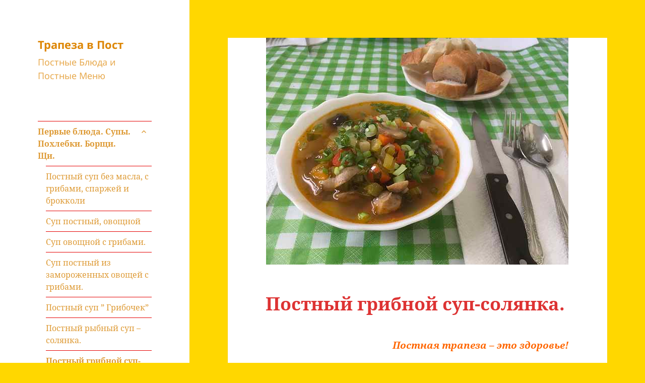

--- FILE ---
content_type: text/html; charset=UTF-8
request_url: http://post-eda.info/soups/postniy-gribnoy-sup-solyanka/
body_size: 22374
content:
<!DOCTYPE html>
<html lang="en" class="no-js">
<head>
	<meta charset="UTF-8">
	<meta name="viewport" content="width=device-width, initial-scale=1.0">
	<link rel="profile" href="https://gmpg.org/xfn/11">
	<link rel="pingback" href="http://post-eda.info/xmlrpc.php">
	<script>
(function(html){html.className = html.className.replace(/\bno-js\b/,'js')})(document.documentElement);
//# sourceURL=twentyfifteen_javascript_detection
</script>
<title>Постный грибной суп-солянка. &#8211; Трапеза в Пост</title>
<meta name='robots' content='max-image-preview:large' />
<link rel="alternate" type="application/rss+xml" title="Трапеза в Пост &raquo; Feed" href="http://post-eda.info/feed/" />
<link rel="alternate" type="application/rss+xml" title="Трапеза в Пост &raquo; Comments Feed" href="http://post-eda.info/comments/feed/" />
<link rel="alternate" type="application/rss+xml" title="Трапеза в Пост &raquo; Постный грибной суп-солянка. Comments Feed" href="http://post-eda.info/soups/postniy-gribnoy-sup-solyanka/feed/" />
<link rel="alternate" title="oEmbed (JSON)" type="application/json+oembed" href="http://post-eda.info/wp-json/oembed/1.0/embed?url=http%3A%2F%2Fpost-eda.info%2Fsoups%2Fpostniy-gribnoy-sup-solyanka%2F" />
<link rel="alternate" title="oEmbed (XML)" type="text/xml+oembed" href="http://post-eda.info/wp-json/oembed/1.0/embed?url=http%3A%2F%2Fpost-eda.info%2Fsoups%2Fpostniy-gribnoy-sup-solyanka%2F&#038;format=xml" />
<style id='wp-img-auto-sizes-contain-inline-css'>
img:is([sizes=auto i],[sizes^="auto," i]){contain-intrinsic-size:3000px 1500px}
/*# sourceURL=wp-img-auto-sizes-contain-inline-css */
</style>
<link rel='stylesheet' id='colorboxstyle-css' href='http://post-eda.info/wp-content/plugins/link-library/colorbox/colorbox.css?ver=6.9' media='all' />
<style id='wp-emoji-styles-inline-css'>

	img.wp-smiley, img.emoji {
		display: inline !important;
		border: none !important;
		box-shadow: none !important;
		height: 1em !important;
		width: 1em !important;
		margin: 0 0.07em !important;
		vertical-align: -0.1em !important;
		background: none !important;
		padding: 0 !important;
	}
/*# sourceURL=wp-emoji-styles-inline-css */
</style>
<style id='wp-block-library-inline-css'>
:root{--wp-block-synced-color:#7a00df;--wp-block-synced-color--rgb:122,0,223;--wp-bound-block-color:var(--wp-block-synced-color);--wp-editor-canvas-background:#ddd;--wp-admin-theme-color:#007cba;--wp-admin-theme-color--rgb:0,124,186;--wp-admin-theme-color-darker-10:#006ba1;--wp-admin-theme-color-darker-10--rgb:0,107,160.5;--wp-admin-theme-color-darker-20:#005a87;--wp-admin-theme-color-darker-20--rgb:0,90,135;--wp-admin-border-width-focus:2px}@media (min-resolution:192dpi){:root{--wp-admin-border-width-focus:1.5px}}.wp-element-button{cursor:pointer}:root .has-very-light-gray-background-color{background-color:#eee}:root .has-very-dark-gray-background-color{background-color:#313131}:root .has-very-light-gray-color{color:#eee}:root .has-very-dark-gray-color{color:#313131}:root .has-vivid-green-cyan-to-vivid-cyan-blue-gradient-background{background:linear-gradient(135deg,#00d084,#0693e3)}:root .has-purple-crush-gradient-background{background:linear-gradient(135deg,#34e2e4,#4721fb 50%,#ab1dfe)}:root .has-hazy-dawn-gradient-background{background:linear-gradient(135deg,#faaca8,#dad0ec)}:root .has-subdued-olive-gradient-background{background:linear-gradient(135deg,#fafae1,#67a671)}:root .has-atomic-cream-gradient-background{background:linear-gradient(135deg,#fdd79a,#004a59)}:root .has-nightshade-gradient-background{background:linear-gradient(135deg,#330968,#31cdcf)}:root .has-midnight-gradient-background{background:linear-gradient(135deg,#020381,#2874fc)}:root{--wp--preset--font-size--normal:16px;--wp--preset--font-size--huge:42px}.has-regular-font-size{font-size:1em}.has-larger-font-size{font-size:2.625em}.has-normal-font-size{font-size:var(--wp--preset--font-size--normal)}.has-huge-font-size{font-size:var(--wp--preset--font-size--huge)}.has-text-align-center{text-align:center}.has-text-align-left{text-align:left}.has-text-align-right{text-align:right}.has-fit-text{white-space:nowrap!important}#end-resizable-editor-section{display:none}.aligncenter{clear:both}.items-justified-left{justify-content:flex-start}.items-justified-center{justify-content:center}.items-justified-right{justify-content:flex-end}.items-justified-space-between{justify-content:space-between}.screen-reader-text{border:0;clip-path:inset(50%);height:1px;margin:-1px;overflow:hidden;padding:0;position:absolute;width:1px;word-wrap:normal!important}.screen-reader-text:focus{background-color:#ddd;clip-path:none;color:#444;display:block;font-size:1em;height:auto;left:5px;line-height:normal;padding:15px 23px 14px;text-decoration:none;top:5px;width:auto;z-index:100000}html :where(.has-border-color){border-style:solid}html :where([style*=border-top-color]){border-top-style:solid}html :where([style*=border-right-color]){border-right-style:solid}html :where([style*=border-bottom-color]){border-bottom-style:solid}html :where([style*=border-left-color]){border-left-style:solid}html :where([style*=border-width]){border-style:solid}html :where([style*=border-top-width]){border-top-style:solid}html :where([style*=border-right-width]){border-right-style:solid}html :where([style*=border-bottom-width]){border-bottom-style:solid}html :where([style*=border-left-width]){border-left-style:solid}html :where(img[class*=wp-image-]){height:auto;max-width:100%}:where(figure){margin:0 0 1em}html :where(.is-position-sticky){--wp-admin--admin-bar--position-offset:var(--wp-admin--admin-bar--height,0px)}@media screen and (max-width:600px){html :where(.is-position-sticky){--wp-admin--admin-bar--position-offset:0px}}

/*# sourceURL=wp-block-library-inline-css */
</style><style id='global-styles-inline-css'>
:root{--wp--preset--aspect-ratio--square: 1;--wp--preset--aspect-ratio--4-3: 4/3;--wp--preset--aspect-ratio--3-4: 3/4;--wp--preset--aspect-ratio--3-2: 3/2;--wp--preset--aspect-ratio--2-3: 2/3;--wp--preset--aspect-ratio--16-9: 16/9;--wp--preset--aspect-ratio--9-16: 9/16;--wp--preset--color--black: #000000;--wp--preset--color--cyan-bluish-gray: #abb8c3;--wp--preset--color--white: #fff;--wp--preset--color--pale-pink: #f78da7;--wp--preset--color--vivid-red: #cf2e2e;--wp--preset--color--luminous-vivid-orange: #ff6900;--wp--preset--color--luminous-vivid-amber: #fcb900;--wp--preset--color--light-green-cyan: #7bdcb5;--wp--preset--color--vivid-green-cyan: #00d084;--wp--preset--color--pale-cyan-blue: #8ed1fc;--wp--preset--color--vivid-cyan-blue: #0693e3;--wp--preset--color--vivid-purple: #9b51e0;--wp--preset--color--dark-gray: #111;--wp--preset--color--light-gray: #f1f1f1;--wp--preset--color--yellow: #f4ca16;--wp--preset--color--dark-brown: #352712;--wp--preset--color--medium-pink: #e53b51;--wp--preset--color--light-pink: #ffe5d1;--wp--preset--color--dark-purple: #2e2256;--wp--preset--color--purple: #674970;--wp--preset--color--blue-gray: #22313f;--wp--preset--color--bright-blue: #55c3dc;--wp--preset--color--light-blue: #e9f2f9;--wp--preset--gradient--vivid-cyan-blue-to-vivid-purple: linear-gradient(135deg,rgb(6,147,227) 0%,rgb(155,81,224) 100%);--wp--preset--gradient--light-green-cyan-to-vivid-green-cyan: linear-gradient(135deg,rgb(122,220,180) 0%,rgb(0,208,130) 100%);--wp--preset--gradient--luminous-vivid-amber-to-luminous-vivid-orange: linear-gradient(135deg,rgb(252,185,0) 0%,rgb(255,105,0) 100%);--wp--preset--gradient--luminous-vivid-orange-to-vivid-red: linear-gradient(135deg,rgb(255,105,0) 0%,rgb(207,46,46) 100%);--wp--preset--gradient--very-light-gray-to-cyan-bluish-gray: linear-gradient(135deg,rgb(238,238,238) 0%,rgb(169,184,195) 100%);--wp--preset--gradient--cool-to-warm-spectrum: linear-gradient(135deg,rgb(74,234,220) 0%,rgb(151,120,209) 20%,rgb(207,42,186) 40%,rgb(238,44,130) 60%,rgb(251,105,98) 80%,rgb(254,248,76) 100%);--wp--preset--gradient--blush-light-purple: linear-gradient(135deg,rgb(255,206,236) 0%,rgb(152,150,240) 100%);--wp--preset--gradient--blush-bordeaux: linear-gradient(135deg,rgb(254,205,165) 0%,rgb(254,45,45) 50%,rgb(107,0,62) 100%);--wp--preset--gradient--luminous-dusk: linear-gradient(135deg,rgb(255,203,112) 0%,rgb(199,81,192) 50%,rgb(65,88,208) 100%);--wp--preset--gradient--pale-ocean: linear-gradient(135deg,rgb(255,245,203) 0%,rgb(182,227,212) 50%,rgb(51,167,181) 100%);--wp--preset--gradient--electric-grass: linear-gradient(135deg,rgb(202,248,128) 0%,rgb(113,206,126) 100%);--wp--preset--gradient--midnight: linear-gradient(135deg,rgb(2,3,129) 0%,rgb(40,116,252) 100%);--wp--preset--gradient--dark-gray-gradient-gradient: linear-gradient(90deg, rgba(17,17,17,1) 0%, rgba(42,42,42,1) 100%);--wp--preset--gradient--light-gray-gradient: linear-gradient(90deg, rgba(241,241,241,1) 0%, rgba(215,215,215,1) 100%);--wp--preset--gradient--white-gradient: linear-gradient(90deg, rgba(255,255,255,1) 0%, rgba(230,230,230,1) 100%);--wp--preset--gradient--yellow-gradient: linear-gradient(90deg, rgba(244,202,22,1) 0%, rgba(205,168,10,1) 100%);--wp--preset--gradient--dark-brown-gradient: linear-gradient(90deg, rgba(53,39,18,1) 0%, rgba(91,67,31,1) 100%);--wp--preset--gradient--medium-pink-gradient: linear-gradient(90deg, rgba(229,59,81,1) 0%, rgba(209,28,51,1) 100%);--wp--preset--gradient--light-pink-gradient: linear-gradient(90deg, rgba(255,229,209,1) 0%, rgba(255,200,158,1) 100%);--wp--preset--gradient--dark-purple-gradient: linear-gradient(90deg, rgba(46,34,86,1) 0%, rgba(66,48,123,1) 100%);--wp--preset--gradient--purple-gradient: linear-gradient(90deg, rgba(103,73,112,1) 0%, rgba(131,93,143,1) 100%);--wp--preset--gradient--blue-gray-gradient: linear-gradient(90deg, rgba(34,49,63,1) 0%, rgba(52,75,96,1) 100%);--wp--preset--gradient--bright-blue-gradient: linear-gradient(90deg, rgba(85,195,220,1) 0%, rgba(43,180,211,1) 100%);--wp--preset--gradient--light-blue-gradient: linear-gradient(90deg, rgba(233,242,249,1) 0%, rgba(193,218,238,1) 100%);--wp--preset--font-size--small: 13px;--wp--preset--font-size--medium: 20px;--wp--preset--font-size--large: 36px;--wp--preset--font-size--x-large: 42px;--wp--preset--spacing--20: 0.44rem;--wp--preset--spacing--30: 0.67rem;--wp--preset--spacing--40: 1rem;--wp--preset--spacing--50: 1.5rem;--wp--preset--spacing--60: 2.25rem;--wp--preset--spacing--70: 3.38rem;--wp--preset--spacing--80: 5.06rem;--wp--preset--shadow--natural: 6px 6px 9px rgba(0, 0, 0, 0.2);--wp--preset--shadow--deep: 12px 12px 50px rgba(0, 0, 0, 0.4);--wp--preset--shadow--sharp: 6px 6px 0px rgba(0, 0, 0, 0.2);--wp--preset--shadow--outlined: 6px 6px 0px -3px rgb(255, 255, 255), 6px 6px rgb(0, 0, 0);--wp--preset--shadow--crisp: 6px 6px 0px rgb(0, 0, 0);}:where(.is-layout-flex){gap: 0.5em;}:where(.is-layout-grid){gap: 0.5em;}body .is-layout-flex{display: flex;}.is-layout-flex{flex-wrap: wrap;align-items: center;}.is-layout-flex > :is(*, div){margin: 0;}body .is-layout-grid{display: grid;}.is-layout-grid > :is(*, div){margin: 0;}:where(.wp-block-columns.is-layout-flex){gap: 2em;}:where(.wp-block-columns.is-layout-grid){gap: 2em;}:where(.wp-block-post-template.is-layout-flex){gap: 1.25em;}:where(.wp-block-post-template.is-layout-grid){gap: 1.25em;}.has-black-color{color: var(--wp--preset--color--black) !important;}.has-cyan-bluish-gray-color{color: var(--wp--preset--color--cyan-bluish-gray) !important;}.has-white-color{color: var(--wp--preset--color--white) !important;}.has-pale-pink-color{color: var(--wp--preset--color--pale-pink) !important;}.has-vivid-red-color{color: var(--wp--preset--color--vivid-red) !important;}.has-luminous-vivid-orange-color{color: var(--wp--preset--color--luminous-vivid-orange) !important;}.has-luminous-vivid-amber-color{color: var(--wp--preset--color--luminous-vivid-amber) !important;}.has-light-green-cyan-color{color: var(--wp--preset--color--light-green-cyan) !important;}.has-vivid-green-cyan-color{color: var(--wp--preset--color--vivid-green-cyan) !important;}.has-pale-cyan-blue-color{color: var(--wp--preset--color--pale-cyan-blue) !important;}.has-vivid-cyan-blue-color{color: var(--wp--preset--color--vivid-cyan-blue) !important;}.has-vivid-purple-color{color: var(--wp--preset--color--vivid-purple) !important;}.has-black-background-color{background-color: var(--wp--preset--color--black) !important;}.has-cyan-bluish-gray-background-color{background-color: var(--wp--preset--color--cyan-bluish-gray) !important;}.has-white-background-color{background-color: var(--wp--preset--color--white) !important;}.has-pale-pink-background-color{background-color: var(--wp--preset--color--pale-pink) !important;}.has-vivid-red-background-color{background-color: var(--wp--preset--color--vivid-red) !important;}.has-luminous-vivid-orange-background-color{background-color: var(--wp--preset--color--luminous-vivid-orange) !important;}.has-luminous-vivid-amber-background-color{background-color: var(--wp--preset--color--luminous-vivid-amber) !important;}.has-light-green-cyan-background-color{background-color: var(--wp--preset--color--light-green-cyan) !important;}.has-vivid-green-cyan-background-color{background-color: var(--wp--preset--color--vivid-green-cyan) !important;}.has-pale-cyan-blue-background-color{background-color: var(--wp--preset--color--pale-cyan-blue) !important;}.has-vivid-cyan-blue-background-color{background-color: var(--wp--preset--color--vivid-cyan-blue) !important;}.has-vivid-purple-background-color{background-color: var(--wp--preset--color--vivid-purple) !important;}.has-black-border-color{border-color: var(--wp--preset--color--black) !important;}.has-cyan-bluish-gray-border-color{border-color: var(--wp--preset--color--cyan-bluish-gray) !important;}.has-white-border-color{border-color: var(--wp--preset--color--white) !important;}.has-pale-pink-border-color{border-color: var(--wp--preset--color--pale-pink) !important;}.has-vivid-red-border-color{border-color: var(--wp--preset--color--vivid-red) !important;}.has-luminous-vivid-orange-border-color{border-color: var(--wp--preset--color--luminous-vivid-orange) !important;}.has-luminous-vivid-amber-border-color{border-color: var(--wp--preset--color--luminous-vivid-amber) !important;}.has-light-green-cyan-border-color{border-color: var(--wp--preset--color--light-green-cyan) !important;}.has-vivid-green-cyan-border-color{border-color: var(--wp--preset--color--vivid-green-cyan) !important;}.has-pale-cyan-blue-border-color{border-color: var(--wp--preset--color--pale-cyan-blue) !important;}.has-vivid-cyan-blue-border-color{border-color: var(--wp--preset--color--vivid-cyan-blue) !important;}.has-vivid-purple-border-color{border-color: var(--wp--preset--color--vivid-purple) !important;}.has-vivid-cyan-blue-to-vivid-purple-gradient-background{background: var(--wp--preset--gradient--vivid-cyan-blue-to-vivid-purple) !important;}.has-light-green-cyan-to-vivid-green-cyan-gradient-background{background: var(--wp--preset--gradient--light-green-cyan-to-vivid-green-cyan) !important;}.has-luminous-vivid-amber-to-luminous-vivid-orange-gradient-background{background: var(--wp--preset--gradient--luminous-vivid-amber-to-luminous-vivid-orange) !important;}.has-luminous-vivid-orange-to-vivid-red-gradient-background{background: var(--wp--preset--gradient--luminous-vivid-orange-to-vivid-red) !important;}.has-very-light-gray-to-cyan-bluish-gray-gradient-background{background: var(--wp--preset--gradient--very-light-gray-to-cyan-bluish-gray) !important;}.has-cool-to-warm-spectrum-gradient-background{background: var(--wp--preset--gradient--cool-to-warm-spectrum) !important;}.has-blush-light-purple-gradient-background{background: var(--wp--preset--gradient--blush-light-purple) !important;}.has-blush-bordeaux-gradient-background{background: var(--wp--preset--gradient--blush-bordeaux) !important;}.has-luminous-dusk-gradient-background{background: var(--wp--preset--gradient--luminous-dusk) !important;}.has-pale-ocean-gradient-background{background: var(--wp--preset--gradient--pale-ocean) !important;}.has-electric-grass-gradient-background{background: var(--wp--preset--gradient--electric-grass) !important;}.has-midnight-gradient-background{background: var(--wp--preset--gradient--midnight) !important;}.has-small-font-size{font-size: var(--wp--preset--font-size--small) !important;}.has-medium-font-size{font-size: var(--wp--preset--font-size--medium) !important;}.has-large-font-size{font-size: var(--wp--preset--font-size--large) !important;}.has-x-large-font-size{font-size: var(--wp--preset--font-size--x-large) !important;}
/*# sourceURL=global-styles-inline-css */
</style>

<style id='classic-theme-styles-inline-css'>
/*! This file is auto-generated */
.wp-block-button__link{color:#fff;background-color:#32373c;border-radius:9999px;box-shadow:none;text-decoration:none;padding:calc(.667em + 2px) calc(1.333em + 2px);font-size:1.125em}.wp-block-file__button{background:#32373c;color:#fff;text-decoration:none}
/*# sourceURL=/wp-includes/css/classic-themes.min.css */
</style>
<link rel='stylesheet' id='thumbs_rating_styles-css' href='http://post-eda.info/wp-content/plugins/link-library/upvote-downvote/css/style.css?ver=1.0.0' media='all' />
<link rel='stylesheet' id='page-list-style-css' href='http://post-eda.info/wp-content/plugins/page-list/css/page-list.css?ver=5.9' media='all' />
<link rel='stylesheet' id='crp-style-rounded-thumbs-css' href='http://post-eda.info/wp-content/plugins/contextual-related-posts/css/rounded-thumbs.min.css?ver=4.1.0' media='all' />
<style id='crp-style-rounded-thumbs-inline-css'>

			.crp_related.crp-rounded-thumbs a {
				width: 150px;
                height: 150px;
				text-decoration: none;
			}
			.crp_related.crp-rounded-thumbs img {
				max-width: 150px;
				margin: auto;
			}
			.crp_related.crp-rounded-thumbs .crp_title {
				width: 100%;
			}
			
/*# sourceURL=crp-style-rounded-thumbs-inline-css */
</style>
<link rel='stylesheet' id='ez-toc-css' href='http://post-eda.info/wp-content/plugins/easy-table-of-contents/assets/css/screen.min.css?ver=2.0.80' media='all' />
<style id='ez-toc-inline-css'>
div#ez-toc-container .ez-toc-title {font-size: 120%;}div#ez-toc-container .ez-toc-title {font-weight: 500;}div#ez-toc-container ul li , div#ez-toc-container ul li a {font-size: 95%;}div#ez-toc-container ul li , div#ez-toc-container ul li a {font-weight: 500;}div#ez-toc-container nav ul ul li {font-size: 90%;}div#ez-toc-container {background: #fff;border: 1px solid #dd9933;}div#ez-toc-container p.ez-toc-title , #ez-toc-container .ez_toc_custom_title_icon , #ez-toc-container .ez_toc_custom_toc_icon {color: #dd3333;}div#ez-toc-container ul.ez-toc-list a {color: #428bca;}div#ez-toc-container ul.ez-toc-list a:hover {color: #1e73be;}div#ez-toc-container ul.ez-toc-list a:visited {color: #8224e3;}.ez-toc-counter nav ul li a::before {color: ;}.ez-toc-box-title {font-weight: bold; margin-bottom: 10px; text-align: center; text-transform: uppercase; letter-spacing: 1px; color: #666; padding-bottom: 5px;position:absolute;top:-4%;left:5%;background-color: inherit;transition: top 0.3s ease;}.ez-toc-box-title.toc-closed {top:-25%;}
.ez-toc-container-direction {direction: ltr;}.ez-toc-counter ul{counter-reset: item ;}.ez-toc-counter nav ul li a::before {content: counters(item, '.', decimal) '. ';display: inline-block;counter-increment: item;flex-grow: 0;flex-shrink: 0;margin-right: .2em; float: left; }.ez-toc-widget-direction {direction: ltr;}.ez-toc-widget-container ul{counter-reset: item ;}.ez-toc-widget-container nav ul li a::before {content: counters(item, '.', decimal) '. ';display: inline-block;counter-increment: item;flex-grow: 0;flex-shrink: 0;margin-right: .2em; float: left; }
/*# sourceURL=ez-toc-inline-css */
</style>
<link rel='stylesheet' id='megamenu-css' href='http://post-eda.info/wp-content/uploads/maxmegamenu/style.css?ver=57b601' media='all' />
<link rel='stylesheet' id='dashicons-css' href='http://post-eda.info/wp-includes/css/dashicons.min.css?ver=6.9' media='all' />
<link rel='stylesheet' id='twentyfifteen-fonts-css' href='http://post-eda.info/wp-content/themes/twentyfifteen/assets/fonts/noto-sans-plus-noto-serif-plus-inconsolata.css?ver=20230328' media='all' />
<link rel='stylesheet' id='genericons-css' href='http://post-eda.info/wp-content/themes/twentyfifteen/genericons/genericons.css?ver=20251101' media='all' />
<link rel='stylesheet' id='twentyfifteen-style-css' href='http://post-eda.info/wp-content/themes/twentyfifteen/style.css?ver=20251202' media='all' />
<style id='twentyfifteen-style-inline-css'>

			.post-navigation .nav-next { background-image: url(http://post-eda.info/wp-content/uploads/2018/02/600px-Pirog-kapusta-grib1i.jpg); border-top: 0; }
			.post-navigation .nav-next .post-title, .post-navigation .nav-next a:hover .post-title, .post-navigation .nav-next .meta-nav { color: #fff; }
			.post-navigation .nav-next a:before { background-color: rgba(0, 0, 0, 0.4); }
		

		/* Custom Sidebar Text Color */
		.site-title a,
		.site-description,
		.secondary-toggle:before {
			color: #dd9933;
		}

		.site-title a:hover,
		.site-title a:focus {
			color: rgba( 221, 153, 51, 0.7);
		}

		.secondary-toggle {
			border-color: rgba( 221, 153, 51, 0.1);
		}

		.secondary-toggle:hover,
		.secondary-toggle:focus {
			border-color: rgba( 221, 153, 51, 0.3);
		}

		.site-title a {
			outline-color: rgba( 221, 153, 51, 0.3);
		}

		@media screen and (min-width: 59.6875em) {
			.secondary a,
			.dropdown-toggle:after,
			.widget-title,
			.widget blockquote cite,
			.widget blockquote small {
				color: #dd9933;
			}

			.widget button,
			.widget input[type="button"],
			.widget input[type="reset"],
			.widget input[type="submit"],
			.widget_calendar tbody a {
				background-color: #dd9933;
			}

			.textwidget a {
				border-color: #dd9933;
			}

			.secondary a:hover,
			.secondary a:focus,
			.main-navigation .menu-item-description,
			.widget,
			.widget blockquote,
			.widget .wp-caption-text,
			.widget .gallery-caption {
				color: rgba( 221, 153, 51, 0.7);
			}

			.widget button:hover,
			.widget button:focus,
			.widget input[type="button"]:hover,
			.widget input[type="button"]:focus,
			.widget input[type="reset"]:hover,
			.widget input[type="reset"]:focus,
			.widget input[type="submit"]:hover,
			.widget input[type="submit"]:focus,
			.widget_calendar tbody a:hover,
			.widget_calendar tbody a:focus {
				background-color: rgba( 221, 153, 51, 0.7);
			}

			.widget blockquote {
				border-color: rgba( 221, 153, 51, 0.7);
			}

			.main-navigation ul,
			.main-navigation li,
			.secondary-toggle,
			.widget input,
			.widget textarea,
			.widget table,
			.widget th,
			.widget td,
			.widget pre,
			.widget li,
			.widget_categories .children,
			.widget_nav_menu .sub-menu,
			.widget_pages .children,
			.widget abbr[title] {
				border-color: rgba( 221, 153, 51, 0.1);
			}

			.dropdown-toggle:hover,
			.dropdown-toggle:focus,
			.widget hr {
				background-color: rgba( 221, 153, 51, 0.1);
			}

			.widget input:focus,
			.widget textarea:focus {
				border-color: rgba( 221, 153, 51, 0.3);
			}

			.sidebar a:focus,
			.dropdown-toggle:focus {
				outline-color: rgba( 221, 153, 51, 0.3);
			}
		}
	
/*# sourceURL=twentyfifteen-style-inline-css */
</style>
<link rel='stylesheet' id='twentyfifteen-block-style-css' href='http://post-eda.info/wp-content/themes/twentyfifteen/css/blocks.css?ver=20240715' media='all' />
<script src="http://post-eda.info/wp-includes/js/jquery/jquery.min.js?ver=3.7.1" id="jquery-core-js"></script>
<script src="http://post-eda.info/wp-includes/js/jquery/jquery-migrate.min.js?ver=3.4.1" id="jquery-migrate-js"></script>
<script src="http://post-eda.info/wp-content/plugins/link-library/colorbox/jquery.colorbox-min.js?ver=1.3.9" id="colorbox-js"></script>
<script id="thumbs_rating_scripts-js-extra">
var thumbs_rating_ajax = {"ajax_url":"http://post-eda.info/wp-admin/admin-ajax.php","nonce":"9a614d1419"};
//# sourceURL=thumbs_rating_scripts-js-extra
</script>
<script src="http://post-eda.info/wp-content/plugins/link-library/upvote-downvote/js/general.js?ver=4.0.1" id="thumbs_rating_scripts-js"></script>
<script id="twentyfifteen-script-js-extra">
var screenReaderText = {"expand":"\u003Cspan class=\"screen-reader-text\"\u003Eexpand child menu\u003C/span\u003E","collapse":"\u003Cspan class=\"screen-reader-text\"\u003Ecollapse child menu\u003C/span\u003E"};
//# sourceURL=twentyfifteen-script-js-extra
</script>
<script src="http://post-eda.info/wp-content/themes/twentyfifteen/js/functions.js?ver=20250729" id="twentyfifteen-script-js" defer data-wp-strategy="defer"></script>
<link rel="https://api.w.org/" href="http://post-eda.info/wp-json/" /><link rel="alternate" title="JSON" type="application/json" href="http://post-eda.info/wp-json/wp/v2/posts/1527" /><link rel="EditURI" type="application/rsd+xml" title="RSD" href="http://post-eda.info/xmlrpc.php?rsd" />
<meta name="generator" content="WordPress 6.9" />
<link rel="canonical" href="http://post-eda.info/soups/postniy-gribnoy-sup-solyanka/" />
<link rel='shortlink' href='http://post-eda.info/?p=1527' />
<style>.recentcomments a{display:inline !important;padding:0 !important;margin:0 !important;}</style><style id="custom-background-css">
body.custom-background { background-color: #ffd700; }
</style>
	
<!-- Styles cached and displayed inline for speed. Generated by http://stylesplugin.com -->
<style type="text/css" id="styles-plugin-css">
.styles #page .site-title,.styles #page .site-title a{font-size:22px}.styles #page .site-title a{color:#dd8604}.styles .site-description{font-size:18px;color:#dd8502}.styles #site-navigation{background-color:#fff}.styles #site-navigation li,.styles .main-navigation ul{border-color:#e50202}.styles #site-navigation li a:hover{color:#ed4002}.styles .entry-title,.styles #page .entry-title a{font-size:36px;color:#d33}
</style>
<style type="text/css">/** Mega Menu CSS: fs **/</style>
</head>

<body class="wp-singular post-template-default single single-post postid-1527 single-format-standard custom-background wp-embed-responsive wp-theme-twentyfifteen styles">
<div id="page" class="hfeed site">
	<a class="skip-link screen-reader-text" href="#content">
		Skip to content	</a>

	<div id="sidebar" class="sidebar">
		<header id="masthead" class="site-header">
			<div class="site-branding">
									<p class="site-title"><a href="http://post-eda.info/" rel="home" >Трапеза в Пост</a></p>
										<p class="site-description">Постные Блюда и Постные Меню</p>
				
				<button class="secondary-toggle">Menu and widgets</button>
			</div><!-- .site-branding -->
		</header><!-- .site-header -->

			<div id="secondary" class="secondary">

					<nav id="site-navigation" class="main-navigation">
				<div class="menu-main-menu-container"><ul id="menu-main-menu" class="nav-menu"><li id="menu-item-124" class="menu-item menu-item-type-post_type menu-item-object-page current-menu-ancestor current-menu-parent current_page_parent current_page_ancestor menu-item-has-children menu-item-124"><a href="http://post-eda.info/pervie-bluda/">Первые блюда. Супы. Похлебки. Борщи. Щи.</a>
<ul class="sub-menu">
	<li id="menu-item-2987" class="menu-item menu-item-type-post_type menu-item-object-post menu-item-2987"><a href="http://post-eda.info/natali/lean-soup-without-oil-with-mushrooms-asparagus-and-broccoli/">Постный суп без масла, с грибами, спаржей и брокколи</a></li>
	<li id="menu-item-50" class="menu-item menu-item-type-post_type menu-item-object-page menu-item-50"><a href="http://post-eda.info/soup-postniy/">Суп постный, овощной</a></li>
	<li id="menu-item-94" class="menu-item menu-item-type-post_type menu-item-object-page menu-item-94"><a href="http://post-eda.info/soup-ovostchi-gribi/">Суп овощной с грибами.</a></li>
	<li id="menu-item-1439" class="menu-item menu-item-type-post_type menu-item-object-post menu-item-1439"><a href="http://post-eda.info/soups/soup-ovoschi-gribi/">Суп постный из замороженных овощей с грибами.</a></li>
	<li id="menu-item-1264" class="menu-item menu-item-type-post_type menu-item-object-post menu-item-1264"><a href="http://post-eda.info/soups/postniy-gribnoy-sup/">Постный суп ” Грибочек”</a></li>
	<li id="menu-item-1472" class="menu-item menu-item-type-post_type menu-item-object-post menu-item-1472"><a href="http://post-eda.info/soups/soup-riba-solyanka/">Постный рыбный суп – солянка.</a></li>
	<li id="menu-item-1531" class="menu-item menu-item-type-post_type menu-item-object-post current-menu-item menu-item-1531"><a href="http://post-eda.info/soups/postniy-gribnoy-sup-solyanka/" aria-current="page">Постный грибной суп-солянка.</a></li>
	<li id="menu-item-2074" class="menu-item menu-item-type-post_type menu-item-object-post menu-item-2074"><a href="http://post-eda.info/natali/lean-pea-soup-with-mushrooms/">Постный гороховый суп с грибами</a></li>
	<li id="menu-item-151" class="menu-item menu-item-type-post_type menu-item-object-page menu-item-151"><a href="http://post-eda.info/borsch-posniy-gribi/">Борщ постный, c грибами.</a></li>
	<li id="menu-item-358" class="menu-item menu-item-type-post_type menu-item-object-page menu-item-358"><a href="http://post-eda.info/pervie-bluda/borsch-postny-broccoli-fasol/">Борщ постный, с брокколи и красной фасолью.</a></li>
	<li id="menu-item-891" class="menu-item menu-item-type-post_type menu-item-object-post menu-item-891"><a href="http://post-eda.info/soups/borschok-postniy-s-parenoy-svekloy/">Борщок постный с пареной свеклой.</a></li>
	<li id="menu-item-1411" class="menu-item menu-item-type-post_type menu-item-object-post menu-item-1411"><a href="http://post-eda.info/soups/borsh-postny-zvetnaya-kapusta/">Борщ постный с цветной капустой.</a></li>
	<li id="menu-item-475" class="menu-item menu-item-type-post_type menu-item-object-page menu-item-475"><a href="http://post-eda.info/soup-ovjschi-repa-fasol-gribi/">Суп овощной, с белой фасолью, репой и грибами.</a></li>
	<li id="menu-item-514" class="menu-item menu-item-type-post_type menu-item-object-page menu-item-514"><a href="http://post-eda.info/svekolnik-postny/">Супчик летний постный «Свекольная свежесть»</a></li>
	<li id="menu-item-534" class="menu-item menu-item-type-post_type menu-item-object-page menu-item-534"><a href="http://post-eda.info/soup-smuzi-tomat-postny/">Суп – смузи “Синьор-помидор”.</a></li>
</ul>
</li>
<li id="menu-item-123" class="menu-item menu-item-type-post_type menu-item-object-page menu-item-has-children menu-item-123"><a href="http://post-eda.info/vtorie-bluda/">Вторые блюда. Каши. Запеканки. Пловы. Котлеты постные. Соте.</a>
<ul class="sub-menu">
	<li id="menu-item-35" class="menu-item menu-item-type-post_type menu-item-object-page menu-item-35"><a href="http://post-eda.info/kartofel-jareniy/">Картофель жареный.</a></li>
	<li id="menu-item-82" class="menu-item menu-item-type-post_type menu-item-object-page menu-item-82"><a href="http://post-eda.info/kabachki-tushenie-bez-masla-s-bolgarskim-pertsem/">Кабачки, тушеные с болгарским перцем, без масла.</a></li>
	<li id="menu-item-36" class="menu-item menu-item-type-post_type menu-item-object-page menu-item-36"><a href="http://post-eda.info/kasha-ris-semechki/">Рис отварной, без масла с тыквенными семечками.</a></li>
	<li id="menu-item-51" class="menu-item menu-item-type-post_type menu-item-object-page menu-item-51"><a href="http://post-eda.info/riba-vegetable/">Рыба отварная с овощами.</a></li>
	<li id="menu-item-103" class="menu-item menu-item-type-post_type menu-item-object-page menu-item-103"><a href="http://post-eda.info/riba-jarenaya-morkov/">Рыба жаренная с отварной морковью и зеленым горошком.</a></li>
	<li id="menu-item-692" class="menu-item menu-item-type-post_type menu-item-object-page menu-item-692"><a href="http://post-eda.info/riba-jarennaya-losos/">Рыба жаренная (лосось).</a></li>
	<li id="menu-item-1338" class="menu-item menu-item-type-post_type menu-item-object-post menu-item-1338"><a href="http://post-eda.info/tanya/fish-with-vegetables-baked-in-the-oven/">Рыба с овощами, запеченная в духовке.</a></li>
	<li id="menu-item-1804" class="menu-item menu-item-type-post_type menu-item-object-post menu-item-1804"><a href="http://post-eda.info/natali/white-carp-in-a-vegetable-coat/">Белый карп в овощной шубке.</a></li>
	<li id="menu-item-159" class="menu-item menu-item-type-post_type menu-item-object-page menu-item-159"><a href="http://post-eda.info/kasha-ris-tikva-izym/">Каша рисовая, без масла с тыквой и изюмом.</a></li>
	<li id="menu-item-418" class="menu-item menu-item-type-post_type menu-item-object-page menu-item-418"><a href="http://post-eda.info/kapusta-bitochki/">Капустные биточки, с кинзой и чесноком.</a></li>
	<li id="menu-item-1341" class="menu-item menu-item-type-post_type menu-item-object-post menu-item-1341"><a href="http://post-eda.info/second-courses/postnie-kotleti-is-kapusti/">Постные капустные котлеты.</a></li>
	<li id="menu-item-1363" class="menu-item menu-item-type-post_type menu-item-object-post menu-item-1363"><a href="http://post-eda.info/natali/kapusta-tushenaya-s-repoy-i-seldereem/">Капуста, тушеная с репой и сельдереем.</a></li>
	<li id="menu-item-1454" class="menu-item menu-item-type-post_type menu-item-object-post menu-item-1454"><a href="http://post-eda.info/natali/kapusta-gribi-ovoschi/">Капуста тушенная с белыми китайскими грибами (Эринги).</a></li>
	<li id="menu-item-3005" class="menu-item menu-item-type-post_type menu-item-object-post menu-item-3005"><a href="http://post-eda.info/lenten-menu/lean-vegetables-in-a-frying-pan-no-oil/">Постные овощи. В сковороде, без масла.</a></li>
	<li id="menu-item-426" class="menu-item menu-item-type-post_type menu-item-object-page menu-item-426"><a href="http://post-eda.info/plov-grechka/">Постный плов из гречки с грибами.</a></li>
	<li id="menu-item-1101" class="menu-item menu-item-type-post_type menu-item-object-post menu-item-1101"><a href="http://post-eda.info/kashi/postnaya-grechnevaya-kasha-s-morkovu-i-lukom/">Постная гречневая каша  с морковью и луком.</a></li>
	<li id="menu-item-2126" class="menu-item menu-item-type-post_type menu-item-object-post menu-item-2126"><a href="http://post-eda.info/kashi/lenten-millet-pilaf-with-mushrooms/">Постный плов из пшена с шампиньонами.</a></li>
	<li id="menu-item-1237" class="menu-item menu-item-type-post_type menu-item-object-post menu-item-1237"><a href="http://post-eda.info/kashi/kasha-grechnevaya-s-risom/">Каша гречневая с рисом «Дружба»</a></li>
	<li id="menu-item-1819" class="menu-item menu-item-type-post_type menu-item-object-post menu-item-1819"><a href="http://post-eda.info/kashi/lentil-porridge/">Каша из чечевицы с грибами.</a></li>
	<li id="menu-item-1868" class="menu-item menu-item-type-post_type menu-item-object-post menu-item-1868"><a href="http://post-eda.info/lenten-menu/reap-colivo/">Сочиво. Коливо.</a></li>
	<li id="menu-item-879" class="menu-item menu-item-type-post_type menu-item-object-post menu-item-879"><a href="http://post-eda.info/natali/lapsha-ovoschi-gpibi/">Постная лапша Феттучини с овощами и грибами.</a></li>
	<li id="menu-item-37" class="menu-item menu-item-type-post_type menu-item-object-page menu-item-37"><a href="http://post-eda.info/lazagne-vegetable/">Лазанья с овощным рагу, без масла</a></li>
	<li id="menu-item-1311" class="menu-item menu-item-type-post_type menu-item-object-post menu-item-1311"><a href="http://post-eda.info/tanya/macaroni-v-gribnom-souse/">Макароны в грибном соусе.</a></li>
	<li id="menu-item-1268" class="menu-item menu-item-type-post_type menu-item-object-post menu-item-1268"><a href="http://post-eda.info/tanya/pelmeni-s-rublenoy-kartoshkoy/">Пельмени с рубленой картошкой.</a></li>
	<li id="menu-item-2145" class="menu-item menu-item-type-post_type menu-item-object-post menu-item-2145"><a href="http://post-eda.info/lenten-menu/khanum-with-pumpkin/">Ханум с тыквой.</a></li>
	<li id="menu-item-1297" class="menu-item menu-item-type-post_type menu-item-object-post menu-item-1297"><a href="http://post-eda.info/kashi/pure-is-nuta/">Пюре из нута.</a></li>
</ul>
</li>
<li id="menu-item-119" class="menu-item menu-item-type-post_type menu-item-object-page menu-item-has-children menu-item-119"><a href="http://post-eda.info/baking/">Постная выпечка. Оладьи. Блины. Пироги. Вертуты. Рулеты.</a>
<ul class="sub-menu">
	<li id="menu-item-2554" class="menu-item menu-item-type-post_type menu-item-object-post menu-item-2554"><a href="http://post-eda.info/natali/homemade-bread-in-the-oven/">Домашний хлеб в духовке.</a></li>
	<li id="menu-item-382" class="menu-item menu-item-type-post_type menu-item-object-page menu-item-382"><a href="http://post-eda.info/postniy-pirog-kapusta-gribi-repa/">Постный пирог с капустой, репой  и грибами.</a></li>
	<li id="menu-item-1536" class="menu-item menu-item-type-post_type menu-item-object-post menu-item-1536"><a href="http://post-eda.info/pirogi/pirog-kapusta-gribi/">Постный пирог с квашеной капустой и шампиньонами.</a></li>
	<li id="menu-item-1618" class="menu-item menu-item-type-post_type menu-item-object-post menu-item-1618"><a href="http://post-eda.info/pirogi/lean-pie-made-from-yeast-dough-with-cabbage-champignons-and-carrots/">Постный пирог из дрожжевого теста с капустой, шампиньонами и морковью.</a></li>
	<li id="menu-item-246" class="menu-item menu-item-type-post_type menu-item-object-page menu-item-246"><a href="http://post-eda.info/pirog-postniy-tikva-izum/">Постный пирог с тыквой и изюмом.</a></li>
	<li id="menu-item-668" class="menu-item menu-item-type-post_type menu-item-object-page menu-item-668"><a href="http://post-eda.info/pirog-tikva-morkov/">Постный пирог с тыквой и морковью.</a></li>
	<li id="menu-item-1190" class="menu-item menu-item-type-post_type menu-item-object-post menu-item-1190"><a href="http://post-eda.info/pirogi/postnie-chebureki-s-kartoshkoy/">Постные чебуреки с картошкой.</a></li>
	<li id="menu-item-1301" class="menu-item menu-item-type-post_type menu-item-object-post menu-item-1301"><a href="http://post-eda.info/pirogi/pirojki-nut-postnoe-drojjevoe-testo/">Пирожки с нутом, из постного дрожжевого теста.</a></li>
	<li id="menu-item-1334" class="menu-item menu-item-type-post_type menu-item-object-post menu-item-1334"><a href="http://post-eda.info/tanya/postnie-drojjevie-pirojki-shanejki/">Постные дрожжевые пирожки-шанежки.</a></li>
	<li id="menu-item-1148" class="menu-item menu-item-type-post_type menu-item-object-post menu-item-1148"><a href="http://post-eda.info/blini/postnie-blinchiki-na-mineralnoy-vode/">Постные блинчики на минеральной воде.</a></li>
	<li id="menu-item-38" class="menu-item menu-item-type-post_type menu-item-object-page menu-item-38"><a href="http://post-eda.info/oladi-apple/">Постные оладьи из яблок.</a></li>
	<li id="menu-item-582" class="menu-item menu-item-type-post_type menu-item-object-page menu-item-582"><a href="http://post-eda.info/oladyi-kabachki/">Постные оладьи из кабачков</a></li>
	<li id="menu-item-1978" class="menu-item menu-item-type-post_type menu-item-object-post menu-item-1978"><a href="http://post-eda.info/natali/medallions-of-zucchini/">Медальоны из кабачков.</a></li>
	<li id="menu-item-1994" class="menu-item menu-item-type-post_type menu-item-object-post menu-item-1994"><a href="http://post-eda.info/salads/asparagus-with-chinese-cabbage/">Спаржа (аспарагус) с пекинской капустой.</a></li>
</ul>
</li>
<li id="menu-item-120" class="menu-item menu-item-type-post_type menu-item-object-page menu-item-has-children menu-item-120"><a href="http://post-eda.info/salads/">Салаты. Закуски. Паштеты. Винегреты.</a>
<ul class="sub-menu">
	<li id="menu-item-1348" class="menu-item menu-item-type-post_type menu-item-object-post menu-item-1348"><a href="http://post-eda.info/tanya/solenaya-forel/">Соленая форель.</a></li>
	<li id="menu-item-257" class="menu-item menu-item-type-post_type menu-item-object-page menu-item-257"><a href="http://post-eda.info/losos-slabosoleniy/">Рыба (лосось) слабосоленая, домашнего приготовления</a></li>
	<li id="menu-item-407" class="menu-item menu-item-type-post_type menu-item-object-page menu-item-407"><a href="http://post-eda.info/sandvich-baklajan/">Сандвич баклажановый.</a></li>
	<li id="menu-item-1603" class="menu-item menu-item-type-post_type menu-item-object-post menu-item-1603"><a href="http://post-eda.info/salads/grilled-eggplant/">Баклажаны-гриль, с болгарским перцем, запеченые в сковороде.</a></li>
	<li id="menu-item-91" class="menu-item menu-item-type-post_type menu-item-object-page menu-item-91"><a href="http://post-eda.info/salat-morkov-daykon-zolotaya-osen/">Салат ” Золотая осень”</a></li>
	<li id="menu-item-366" class="menu-item menu-item-type-post_type menu-item-object-page menu-item-366"><a href="http://post-eda.info/salads/salad-repa-selderey/">Салат из репы (турнепса, брюквы), с сельдереем и зеленым луком.</a></li>
	<li id="menu-item-1526" class="menu-item menu-item-type-post_type menu-item-object-post menu-item-1526"><a href="http://post-eda.info/salads/salad-carrot-celery-radish/">Салат из моркови с сельдереем и редькой (дайкон).</a></li>
	<li id="menu-item-87" class="menu-item menu-item-type-post_type menu-item-object-page menu-item-87"><a href="http://post-eda.info/salat-daykon-pomidori/">Салат из дайкона с помидорами.</a></li>
	<li id="menu-item-165" class="menu-item menu-item-type-post_type menu-item-object-page menu-item-165"><a href="http://post-eda.info/zakuska-daykon-selderey-maslini/">Закуска из дайкона и сельдерея с маслинами.</a></li>
	<li id="menu-item-1087" class="menu-item menu-item-type-post_type menu-item-object-post menu-item-1087"><a href="http://post-eda.info/salads/zakuska-is-daykona-seldereya-imbirya/">Закуска из дайкона, сельдерея и  имбиря.</a></li>
	<li id="menu-item-1305" class="menu-item menu-item-type-post_type menu-item-object-post menu-item-1305"><a href="http://post-eda.info/salads/salad-rediska-fasol-ogurez/">Салат из редиски и фасоли с постным майонезом.</a></li>
	<li id="menu-item-1376" class="menu-item menu-item-type-post_type menu-item-object-post menu-item-1376"><a href="http://post-eda.info/salads/salad-redis-selderey/">Салат из редиса и черешкового сельдерея.</a></li>
	<li id="menu-item-232" class="menu-item menu-item-type-post_type menu-item-object-page menu-item-232"><a href="http://post-eda.info/salat-pomidori-ogurtsi/">Салат из помидор со свежими огурцами.</a></li>
	<li id="menu-item-236" class="menu-item menu-item-type-post_type menu-item-object-page menu-item-236"><a href="http://post-eda.info/salat-pomidori-ogurtsi-perets/">Салат из помидор со свежими огурцами и болгарским перцем.</a></li>
	<li id="menu-item-445" class="menu-item menu-item-type-post_type menu-item-object-page menu-item-445"><a href="http://post-eda.info/fasol-lobio/">Салат из стручковой фасоли с помидорами.</a></li>
	<li id="menu-item-1371" class="menu-item menu-item-type-post_type menu-item-object-post menu-item-1371"><a href="http://post-eda.info/salads/salad-fasol-solenie-ogerzi/">Салат из красной фасоли с солеными огурцами</a></li>
	<li id="menu-item-2050" class="menu-item menu-item-type-post_type menu-item-object-post menu-item-2050"><a href="http://post-eda.info/salads/black-bean-salad-with-carrots-and-pickled-cucumbers/">Салат из черной фасоли с морковью и маринованными огурцами.</a></li>
	<li id="menu-item-2058" class="menu-item menu-item-type-post_type menu-item-object-post menu-item-2058"><a href="http://post-eda.info/salads/black-bean-salad-with-mushrooms-pickles-and-pickled-cabbage/">Салат из черной фасоли с грибами, маринованной капустой и солеными огурцами.</a></li>
	<li id="menu-item-708" class="menu-item menu-item-type-post_type menu-item-object-page menu-item-708"><a href="http://post-eda.info/salat-svekla-morkov-ogurez-selderey/">Салат из отварной свеклы, моркови, соленого огурца и сельдерея</a></li>
	<li id="menu-item-1522" class="menu-item menu-item-type-post_type menu-item-object-post menu-item-1522"><a href="http://post-eda.info/salads/salad-svekla-redka-solenie-ogurzi/">Салат из отварной свеклы, с редькой и солеными огурцами.</a></li>
	<li id="menu-item-718" class="menu-item menu-item-type-post_type menu-item-object-page menu-item-718"><a href="http://post-eda.info/salat-svekla-kukuruza/">Салат из свеклы с кукурузой.</a></li>
	<li id="menu-item-726" class="menu-item menu-item-type-post_type menu-item-object-page menu-item-726"><a href="http://post-eda.info/salat-svekla-orexi/">Салат из свеклы c грецкими орехами и чесноком.</a></li>
	<li id="menu-item-1422" class="menu-item menu-item-type-post_type menu-item-object-post menu-item-1422"><a href="http://post-eda.info/salads/salad-svekla-ogurez-gribi/">Салат из отварной свеклы, соленого огурца и грибов.</a></li>
	<li id="menu-item-1430" class="menu-item menu-item-type-post_type menu-item-object-post menu-item-1430"><a href="http://post-eda.info/salads/salad-gribi-selderey-bolgarskiy-perez/">Салат из грибов с болгарским перцем и сельдереем</a></li>
	<li id="menu-item-817" class="menu-item menu-item-type-post_type menu-item-object-page menu-item-817"><a href="http://post-eda.info/assorti-svekla-morkov-maslini/">Овощное ассорти “Вкусняшка”.</a></li>
	<li id="menu-item-1488" class="menu-item menu-item-type-post_type menu-item-object-post menu-item-1488"><a href="http://post-eda.info/natali/ovoschi-assorti/">Теплый салат «Овощной привет».</a></li>
	<li id="menu-item-1630" class="menu-item menu-item-type-post_type menu-item-object-post menu-item-1630"><a href="http://post-eda.info/salads/tepliy-salad-sparja/">Теплый салат из спаржи “Авангард”.</a></li>
	<li id="menu-item-852" class="menu-item menu-item-type-post_type menu-item-object-page menu-item-852"><a href="http://post-eda.info/salad-kapusta-goroshek/">Салат из квашеной капусты с зеленым горошком.</a></li>
	<li id="menu-item-1045" class="menu-item menu-item-type-post_type menu-item-object-post menu-item-1045"><a href="http://post-eda.info/natali/vinegret-kapusta-zeleniy-goroshek/">Винегрет из квашеной капусты с зеленым горошком.</a></li>
	<li id="menu-item-1272" class="menu-item menu-item-type-post_type menu-item-object-post menu-item-1272"><a href="http://post-eda.info/natali/vinegret-postniy-s-fistashkami/">Винегрет постный с фисташками</a></li>
	<li id="menu-item-1273" class="menu-item menu-item-type-post_type menu-item-object-post menu-item-1273"><a href="http://post-eda.info/natali/vinegret-postniy-s-bolgarskim-perzem/">Винегрет постный с запеченным болгарским перцем.</a></li>
	<li id="menu-item-1832" class="menu-item menu-item-type-post_type menu-item-object-post menu-item-1832"><a href="http://post-eda.info/natali/vinegret-kapusta-gribi/">Винегрет из квашеной капусты с грибами.</a></li>
	<li id="menu-item-844" class="menu-item menu-item-type-post_type menu-item-object-page menu-item-844"><a href="http://post-eda.info/salad-is-kvashenoy-kapusni-s-yablokom-i-belim-lurom/">Салат из квашеной капусты с яблоком и белым луком.</a></li>
	<li id="menu-item-1055" class="menu-item menu-item-type-post_type menu-item-object-post menu-item-1055"><a href="http://post-eda.info/salads/salad-svejaya-morkov-kunjut/">Салат из свежей моркови с кунжутом.</a></li>
	<li id="menu-item-1593" class="menu-item menu-item-type-post_type menu-item-object-post menu-item-1593"><a href="http://post-eda.info/salads/spicy-carrot-salad/">Острый, пряный салат из моркови.</a></li>
	<li id="menu-item-1065" class="menu-item menu-item-type-post_type menu-item-object-post menu-item-1065"><a href="http://post-eda.info/salads/salsd-avokado-pomidor-maslini/">Салат из авокадо с помидорами и маслинами.</a></li>
	<li id="menu-item-3007" class="menu-item menu-item-type-post_type menu-item-object-post menu-item-3007"><a href="http://post-eda.info/salads/young-zucchini-salad-zucchini/">Салат из молодых кабачков (цуккини).</a></li>
	<li id="menu-item-1395" class="menu-item menu-item-type-post_type menu-item-object-post menu-item-1395"><a href="http://post-eda.info/salads/zakuska-pure-is-avokado-s-chesnokom/">Закуска – пюре из авокадо с чесноком.</a></li>
	<li id="menu-item-1843" class="menu-item menu-item-type-post_type menu-item-object-post menu-item-1843"><a href="http://post-eda.info/salads/snack-from-carrots-with-lemon-and-olive-oil/">Закуска из моркови, с лимоном и оливковым маслом.</a></li>
	<li id="menu-item-1319" class="menu-item menu-item-type-post_type menu-item-object-post menu-item-1319"><a href="http://post-eda.info/tanya/kapusta-soleno-marinovannaya/">Капуста солено-маринованная,«стопочками».</a></li>
	<li id="menu-item-2039" class="menu-item menu-item-type-post_type menu-item-object-post menu-item-2039"><a href="http://post-eda.info/natali/chimchi-or-kimchi-from-beijing-cabbage/">Чимчи или кимчи из пекинской капусты.</a></li>
	<li id="menu-item-2099" class="menu-item menu-item-type-post_type menu-item-object-post menu-item-2099"><a href="http://post-eda.info/natali/pickled-cabbage-with-beets/">Маринованная капуста со свеклой.</a></li>
	<li id="menu-item-1035" class="menu-item menu-item-type-post_type menu-item-object-post menu-item-1035"><a href="http://post-eda.info/sauces/postniy-mayonez-is-fasoli/">Постный майонез из фасоли.</a></li>
</ul>
</li>
<li id="menu-item-121" class="menu-item menu-item-type-post_type menu-item-object-page menu-item-has-children menu-item-121"><a href="http://post-eda.info/dessert/">Десерты. Желе. Муссы. Пудинги. Фрукты.</a>
<ul class="sub-menu">
	<li id="menu-item-1291" class="menu-item menu-item-type-post_type menu-item-object-post menu-item-1291"><a href="http://post-eda.info/dessert/postniy-napoleon-iz-mazi/">Постное пирожное « Наполеон» из мацы.</a></li>
	<li id="menu-item-145" class="menu-item menu-item-type-post_type menu-item-object-page menu-item-145"><a href="http://post-eda.info/muss-banan-persik/">Мусс банановый с персиками.</a></li>
	<li id="menu-item-1573" class="menu-item menu-item-type-post_type menu-item-object-post menu-item-1573"><a href="http://post-eda.info/dessert/fruit-dessert-apples-papaya-nuts/">Десерт: Яблоки, папайя, орехи.</a></li>
	<li id="menu-item-1578" class="menu-item menu-item-type-post_type menu-item-object-post menu-item-1578"><a href="http://post-eda.info/dessert/fruit-dessert-strawberries-and-banana/">Десерт. Клубника и банан.</a></li>
	<li id="menu-item-627" class="menu-item menu-item-type-post_type menu-item-object-page menu-item-627"><a href="http://post-eda.info/dessert-kiwi-grapefruit-tangerines/">Десерт: киви, грейпфрут, мандарины.</a></li>
	<li id="menu-item-645" class="menu-item menu-item-type-post_type menu-item-object-page menu-item-645"><a href="http://post-eda.info/desert-kivi-vishnya-apelsin/">Десерт. Киви, вишня, апельсин.</a></li>
	<li id="menu-item-799" class="menu-item menu-item-type-post_type menu-item-object-page menu-item-799"><a href="http://post-eda.info/desert-tikva-yabloki/">Десерт из тыквы и яблок.</a></li>
	<li id="menu-item-1221" class="menu-item menu-item-type-post_type menu-item-object-post menu-item-1221"><a href="http://post-eda.info/natali/tikva-pechenaya/">Тыква печеная, с семечками.</a></li>
	<li id="menu-item-1182" class="menu-item menu-item-type-post_type menu-item-object-post menu-item-1182"><a href="http://post-eda.info/dessert/desert-yabloko-finiki-izum-med/">Яблоко, запеченное с медом, финиками и изюмом.</a></li>
	<li id="menu-item-558" class="menu-item menu-item-type-post_type menu-item-object-page menu-item-558"><a href="http://post-eda.info/decert-salad-malina-banan/">Фруктовый салат из малины, банана и грейпфрута</a></li>
	<li id="menu-item-562" class="menu-item menu-item-type-post_type menu-item-object-page menu-item-562"><a href="http://post-eda.info/decert-arbuz-persik/">Фруктовый салат. Арбуз и персики</a></li>
	<li id="menu-item-570" class="menu-item menu-item-type-post_type menu-item-object-page menu-item-570"><a href="http://post-eda.info/desert-sliva-persik/">Фруктовый салат из сливы и персиков</a></li>
</ul>
</li>
<li id="menu-item-122" class="menu-item menu-item-type-post_type menu-item-object-page menu-item-has-children menu-item-122"><a href="http://post-eda.info/napitki/">Напитки. Компоты. Морсы. Чаи. Квасы. Кисели.</a>
<ul class="sub-menu">
	<li id="menu-item-651" class="menu-item menu-item-type-post_type menu-item-object-page menu-item-651"><a href="http://post-eda.info/sok-apple-morkov-svekla-selderey/">Сок фруктово-овощной.</a></li>
	<li id="menu-item-249" class="menu-item menu-item-type-post_type menu-item-object-page menu-item-249"><a href="http://post-eda.info/napitok-shipovnik/">Напиток из шиповника</a></li>
</ul>
</li>
<li id="menu-item-777" class="menu-item menu-item-type-post_type menu-item-object-page menu-item-777"><a href="http://post-eda.info/eda-v-post/">Как питаться во время любого поста.</a></li>
<li id="menu-item-749" class="menu-item menu-item-type-post_type menu-item-object-page menu-item-749"><a href="http://post-eda.info/post-v-sredu-pyatnitsu/">Пост в среду и пятницу.</a></li>
<li id="menu-item-2973" class="menu-item menu-item-type-post_type menu-item-object-post menu-item-2973"><a href="http://post-eda.info/lenten-menu/lenten-menu-on-the-day-of-the-beheading-of-st-john-the-baptist/">Постное меню в день Усекновения главы святого Иоана Предтечи.</a></li>
<li id="menu-item-1853" class="menu-item menu-item-type-post_type menu-item-object-page menu-item-1853"><a href="http://post-eda.info/lenten-menu-for-the-new-years-table/">Постное меню для Новогоднего стола.</a></li>
<li id="menu-item-1861" class="menu-item menu-item-type-post_type menu-item-object-post menu-item-1861"><a href="http://post-eda.info/lenten-menu/christmas-eve-menu-of-lenten-dishes/">Сочельник. Меню постных блюд.</a></li>
<li id="menu-item-1015" class="menu-item menu-item-type-post_type menu-item-object-post menu-item-has-children menu-item-1015"><a href="http://post-eda.info/lenten-menu/velikiy-post/">Великий пост.</a>
<ul class="sub-menu">
	<li id="menu-item-1110" class="menu-item menu-item-type-post_type menu-item-object-post menu-item-1110"><a href="http://post-eda.info/calendar/kalendar-na-kajdiy-den-velikogo-posta-1-2-nedeli/">Календарь на каждый день Великого поста. Первая и вторая недели.</a></li>
	<li id="menu-item-1118" class="menu-item menu-item-type-post_type menu-item-object-post menu-item-1118"><a href="http://post-eda.info/calendar/kalendar-na-kajdiy-den-velikogo-posta-3-4-nedelya/">Календарь на каждый день Великого поста. Третья и четвертая недели.</a></li>
	<li id="menu-item-1125" class="menu-item menu-item-type-post_type menu-item-object-post menu-item-1125"><a href="http://post-eda.info/lenten-menu/kalendar-na-kajdiy-den-velikogo-posta-5-nedelya/">Календарь на каждый день Великого поста. Пятая неделя.</a></li>
	<li id="menu-item-1152" class="menu-item menu-item-type-post_type menu-item-object-post menu-item-1152"><a href="http://post-eda.info/lenten-menu/kalendar-na-kajdiy-den-velikogo-posta-6-nedelya/">Календарь на каждый день Великого поста. Шестая  неделя.</a></li>
	<li id="menu-item-1164" class="menu-item menu-item-type-post_type menu-item-object-post menu-item-1164"><a href="http://post-eda.info/calendar/kalendar-na-kajdiy-den-velikogo-posta-sedmaya-nedelya/">Календарь на каждый день Великого поста. Седьмая неделя.</a></li>
	<li id="menu-item-1965" class="menu-item menu-item-type-post_type menu-item-object-post menu-item-1965"><a href="http://post-eda.info/salads/lenten-snacks-and-salads-for-lent/">Постные закуски и салаты для Великого поста.</a></li>
	<li id="menu-item-1909" class="menu-item menu-item-type-post_type menu-item-object-post menu-item-1909"><a href="http://post-eda.info/soups/postnie-supi-dlya-velikogo-posta/">Постные супы для Великого поста.</a></li>
	<li id="menu-item-2003" class="menu-item menu-item-type-post_type menu-item-object-post menu-item-2003"><a href="http://post-eda.info/natali/lenten-main-dishes-and-pastries-for-lent/">Постные вторые блюда и выпечка для Великого поста.</a></li>
</ul>
</li>
<li id="menu-item-2541" class="menu-item menu-item-type-taxonomy menu-item-object-category menu-item-has-children menu-item-2541"><a href="http://post-eda.info/category/skoromny-meals/">Скоромные блюда</a>
<ul class="sub-menu">
	<li id="menu-item-2542" class="menu-item menu-item-type-post_type menu-item-object-post menu-item-2542"><a href="http://post-eda.info/natali/zucchini-casserole-with-mushrooms-and-cheese/">Запеканка из кабачков с грибами и сыром.</a></li>
	<li id="menu-item-1890" class="menu-item menu-item-type-post_type menu-item-object-post menu-item-1890"><a href="http://post-eda.info/natali/festive-omelet-pular/">Праздничный омлет”Пуляр”</a></li>
	<li id="menu-item-3008" class="menu-item menu-item-type-post_type menu-item-object-post menu-item-3008"><a href="http://post-eda.info/natali/eggplant-rolls-with-soft-cheese-or-feta-cheese/">Рулетики из баклажан с мягким сыром или брынзой</a></li>
</ul>
</li>
<li id="menu-item-2581" class="menu-item menu-item-type-post_type menu-item-object-post menu-item-2581"><a href="http://post-eda.info/natali/french-fries-straws-sticks-and-chips-in-the-airfryer/">Картофель – фри (соломка, брусочки и чипсы) в аэрогриле.</a></li>
<li id="menu-item-2655" class="menu-item menu-item-type-post_type menu-item-object-post menu-item-2655"><a href="http://post-eda.info/lenten-menu/vegetables-baked-in-the-airfryer/">Овощи, запечённые в аэрогриле.</a></li>
</ul></div>			</nav><!-- .main-navigation -->
		
		
					<div id="widget-area" class="widget-area" role="complementary">
				<aside id="text-5" class="widget widget_text">			<div class="textwidget"><table width="100%">
 <tr>
        <td  align="center" style="border: solid 2pt gold;">
        <center>
       <a href="http://www.pravoslavie.us/RU/Post-Calendar.htm" target="_blank"><h4>Календарь постов</br> на 2024 год</h4></a>
        <a href="http://www.pravoslavie.us/RU/Post-Calendar.htm" target="_blank"><img src="http://www.pravoslavie.us/RU/Trapeza/images/600px_Zakuska-gribi-selderey-morskaya-kapusta-1.jpg" width="100" alt="На календарь постов." title="На календарь постов." /> </a><br /><br />
        </center>
        </td>
        </tr>
      
</table></div>
		</aside><aside id="search-2" class="widget widget_search"><h2 class="widget-title">Поиск по сайту:</h2><form role="search" method="get" class="search-form" action="http://post-eda.info/">
				<label>
					<span class="screen-reader-text">Search for:</span>
					<input type="search" class="search-field" placeholder="Search &hellip;" value="" name="s" />
				</label>
				<input type="submit" class="search-submit screen-reader-text" value="Search" />
			</form></aside><aside id="nav_menu-2" class="widget widget_nav_menu"><h2 class="widget-title">Скоромные блюда</h2><nav class="menu-%d1%81%d0%ba%d0%be%d1%80%d0%be%d0%bc%d0%bd%d1%8b%d0%b5-%d0%b1%d0%bb%d1%8e%d0%b4%d0%b0-container" aria-label="Скоромные блюда"><ul id="menu-%d1%81%d0%ba%d0%be%d1%80%d0%be%d0%bc%d0%bd%d1%8b%d0%b5-%d0%b1%d0%bb%d1%8e%d0%b4%d0%b0" class="menu"><li id="menu-item-1897" class="menu-item menu-item-type-post_type menu-item-object-page menu-item-has-children menu-item-1897"><a href="http://post-eda.info/a-quick-meal-between-the-posts/">Скоромная трапеза между постами.</a>
<ul class="sub-menu">
	<li id="menu-item-1896" class="menu-item menu-item-type-post_type menu-item-object-post menu-item-1896"><a href="http://post-eda.info/natali/festive-omelet-pular/">Праздничный омлет”Пуляр”</a></li>
	<li id="menu-item-1898" class="menu-item menu-item-type-post_type menu-item-object-page menu-item-1898"><a href="http://post-eda.info/bujenina/">Буженина домашняя.</a></li>
	<li id="menu-item-2687" class="menu-item menu-item-type-post_type menu-item-object-post menu-item-2687"><a href="http://post-eda.info/natali/eggplant-rolls-with-soft-cheese-or-feta-cheese/">Рулетики из баклажан с мягким сыром или брынзой</a></li>
	<li id="menu-item-2952" class="menu-item menu-item-type-post_type menu-item-object-post menu-item-2952"><a href="http://post-eda.info/natali/zucchini-casserole-with-mushrooms-and-cheese/">Запеканка из кабачков с грибами и сыром.</a></li>
</ul>
</li>
</ul></nav></aside>
		<aside id="recent-posts-3" class="widget widget_recent_entries">
		<h2 class="widget-title">Последние поступления</h2><nav aria-label="Последние поступления">
		<ul>
											<li>
					<a href="http://post-eda.info/lenten-menu/lean-vegetables-in-a-frying-pan-no-oil/">Постные овощи. В сковороде, без масла.</a>
									</li>
											<li>
					<a href="http://post-eda.info/natali/lean-soup-without-oil-with-mushrooms-asparagus-and-broccoli/">Постный суп без масла, с грибами, спаржей и брокколи</a>
									</li>
											<li>
					<a href="http://post-eda.info/lenten-menu/lenten-menu-on-the-day-of-the-beheading-of-st-john-the-baptist/">Постное меню в день Усекновения главы святого Иоана Предтечи.</a>
									</li>
											<li>
					<a href="http://post-eda.info/salads/young-zucchini-salad-zucchini/">Салат из молодых кабачков (цуккини).</a>
									</li>
											<li>
					<a href="http://post-eda.info/natali/eggplant-rolls-with-soft-cheese-or-feta-cheese/">Рулетики из баклажан с мягким сыром или брынзой</a>
									</li>
											<li>
					<a href="http://post-eda.info/lenten-menu/vegetables-baked-in-the-airfryer/">Овощи, запечённые в аэрогриле.</a>
									</li>
											<li>
					<a href="http://post-eda.info/lenten-menu/christmas-eve-lenten-meals-for-christmas/">Сочельник. Постные блюда к Рождеству.</a>
									</li>
											<li>
					<a href="http://post-eda.info/natali/french-fries-straws-sticks-and-chips-in-the-airfryer/">Картофель &#8211; фри (соломка, брусочки и чипсы) в аэрогриле.</a>
									</li>
											<li>
					<a href="http://post-eda.info/natali/homemade-bread-in-the-oven/">Домашний хлеб в духовке.</a>
									</li>
											<li>
					<a href="http://post-eda.info/natali/zucchini-casserole-with-mushrooms-and-cheese/">Запеканка из кабачков с грибами и сыром.</a>
									</li>
											<li>
					<a href="http://post-eda.info/lenten-menu/khanum-with-pumpkin/">Ханум с тыквой.</a>
									</li>
											<li>
					<a href="http://post-eda.info/kashi/lenten-millet-pilaf-with-mushrooms/">Постный плов из пшена с шампиньонами.</a>
									</li>
											<li>
					<a href="http://post-eda.info/natali/pickled-cabbage-with-beets/">Маринованная капуста со свеклой.</a>
									</li>
											<li>
					<a href="http://post-eda.info/natali/lean-pea-soup-with-mushrooms/">Постный гороховый суп с грибами</a>
									</li>
											<li>
					<a href="http://post-eda.info/salads/black-bean-salad-with-mushrooms-pickles-and-pickled-cabbage/">Салат из черной фасоли с грибами, маринованной капустой и солеными огурцами.</a>
									</li>
											<li>
					<a href="http://post-eda.info/salads/black-bean-salad-with-carrots-and-pickled-cucumbers/">Салат из черной фасоли с морковью и маринованными огурцами.</a>
									</li>
											<li>
					<a href="http://post-eda.info/natali/chimchi-or-kimchi-from-beijing-cabbage/">Чимчи или кимчи из пекинской капусты.</a>
									</li>
											<li>
					<a href="http://post-eda.info/natali/breaded-zucchini-without-butter/">Цуккини-палочки с панировкой, без сыра, в аэрогриле.</a>
									</li>
											<li>
					<a href="http://post-eda.info/natali/lenten-main-dishes-and-pastries-for-lent/">Постные вторые блюда и выпечка для Великого поста.</a>
									</li>
											<li>
					<a href="http://post-eda.info/salads/asparagus-with-chinese-cabbage/">Спаржа (аспарагус) с пекинской капустой.</a>
									</li>
					</ul>

		</nav></aside><aside id="categories-3" class="widget widget_categories"><h2 class="widget-title">Вкусные блюда</h2><form action="http://post-eda.info" method="get"><label class="screen-reader-text" for="cat">Вкусные блюда</label><select  name='cat' id='cat' class='postform'>
	<option value='-1'>Select Category</option>
	<option class="level-0" value="61">Блины&nbsp;&nbsp;(1)</option>
	<option class="level-0" value="191">Блюда в аэрогриле&nbsp;&nbsp;(3)</option>
	<option class="level-0" value="95">Блюда для среды и пятницы&nbsp;&nbsp;(3)</option>
	<option class="level-0" value="187">Великий пост&nbsp;&nbsp;(4)</option>
	<option class="level-0" value="104">Винегреты&nbsp;&nbsp;(5)</option>
	<option class="level-0" value="93">Вторые блюда&nbsp;&nbsp;(18)</option>
	<option class="level-0" value="88">Десерты&nbsp;&nbsp;(4)</option>
	<option class="level-0" value="91">Календарь&nbsp;&nbsp;(5)</option>
	<option class="level-0" value="54">Каши&nbsp;&nbsp;(6)</option>
	<option class="level-0" value="133">Первые блюда&nbsp;&nbsp;(4)</option>
	<option class="level-0" value="60">Пироги&nbsp;&nbsp;(4)</option>
	<option class="level-0" value="55">Пловы&nbsp;&nbsp;(1)</option>
	<option class="level-0" value="111">Постная выпечка&nbsp;&nbsp;(3)</option>
	<option class="level-0" value="51">Постные меню&nbsp;&nbsp;(12)</option>
	<option class="level-0" value="92">Посты&nbsp;&nbsp;(7)</option>
	<option class="level-0" value="89">Рецепты Наташи.&nbsp;&nbsp;(68)</option>
	<option class="level-0" value="90">Рецепты от Татьяны&nbsp;&nbsp;(12)</option>
	<option class="level-0" value="113">Рецепты от Яны&nbsp;&nbsp;(1)</option>
	<option class="level-0" value="238">Рождественский пост&nbsp;&nbsp;(1)</option>
	<option class="level-0" value="6">Салаты&nbsp;&nbsp;(22)</option>
	<option class="level-0" value="176">Скоромные блюда&nbsp;&nbsp;(3)</option>
	<option class="level-0" value="109">Соленья&nbsp;&nbsp;(4)</option>
	<option class="level-0" value="77">Соусы&nbsp;&nbsp;(1)</option>
	<option class="level-0" value="5">Супы&nbsp;&nbsp;(7)</option>
	<option class="level-0" value="13">Сухоядение&nbsp;&nbsp;(1)</option>
</select>
</form><script>
( ( dropdownId ) => {
	const dropdown = document.getElementById( dropdownId );
	function onSelectChange() {
		setTimeout( () => {
			if ( 'escape' === dropdown.dataset.lastkey ) {
				return;
			}
			if ( dropdown.value && parseInt( dropdown.value ) > 0 && dropdown instanceof HTMLSelectElement ) {
				dropdown.parentElement.submit();
			}
		}, 250 );
	}
	function onKeyUp( event ) {
		if ( 'Escape' === event.key ) {
			dropdown.dataset.lastkey = 'escape';
		} else {
			delete dropdown.dataset.lastkey;
		}
	}
	function onClick() {
		delete dropdown.dataset.lastkey;
	}
	dropdown.addEventListener( 'keyup', onKeyUp );
	dropdown.addEventListener( 'click', onClick );
	dropdown.addEventListener( 'change', onSelectChange );
})( "cat" );

//# sourceURL=WP_Widget_Categories%3A%3Awidget
</script>
</aside><aside id="text-2" class="widget widget_text">			<div class="textwidget"><table width="100%">
     <tr align="center"  valign="top">
    
        <td align="center"  style="border: solid 2pt gold;">
 <center>
        <a href="http://www.pravoslavie.us/RU/OrthodoxHolidays.htm" target="_blank"><h4>Календарь Православных Праздников.</h4></a>
        <!-- Informer www.calend.ru --><a href="http://www.calend.ru/holidays/orthodox/" target="_blank"><img src="http://www.calend.ru/img/export/informer_2.png" width="150" alt="Православные праздники" border=0></a><!-- // Informer www.calend.ru -->
         </center>
        </td>
        </tr>
     
     </table>
     <hr /></div>
		</aside><aside id="text-3" class="widget widget_text">			<div class="textwidget"><table width="100%">
<tr>
<td align="center" style="border: solid 2pt gold;">
 <center>
<script language="Javascript" src="http://script.pravoslavie.ru/icon.php?advanced=1&tmshift=48&scale=1.0"></script>
<a href="Icons.htm"><span class="date10">Икона Дня: </span></a><br /><span class="dateRef9"><script language="Javascript">                                                                                                      print_podpis();</script></span><br />
<script language="Javascript">    print_img();</script>
 </center>
</td>
</tr>
</table></div>
		</aside><aside id="text-8" class="widget widget_text">			<div class="textwidget"><p>[facebook-page-plugin href=&#8221;pravoslavie.us/&#8221; width=&#8221;300&#8243; height=&#8221;500&#8243; cover=&#8221;true&#8221; facepile=&#8221;true&#8221; tabs=&#8221;timeline&#8221; adapt=&#8221;true&#8221;]</p>
</div>
		</aside><aside id="text-4" class="widget widget_text">			<div class="textwidget"><table width="100%">
 <tr>
        <td  align="center" style="border: solid 2pt gold;">
        <center>
        <a href="Saints.htm"><span class="date10">Святые Дня: </span></a><br />
        <script src="http://calendar.pravmir.ru/widget-app?width=150"></script> 
        </center>
        </td>
        </tr>
      
</table></div>
		</aside><aside id="text-6" class="widget widget_text">			<div class="textwidget"><table width="100%">
 <tr>
        <td  align="center" style="border: solid 2pt gold;">
        <center>
       <div id="ok_group_widget"></div>
<script>
    !function(d, id, did, st) {
        var js = d.createElement("script");
        js.src = "http://connect.ok.ru/connect.js";
        js.onload = js.onreadystatechange = function() {
            if (!this.readyState || this.readyState == "loaded" || this.readyState == "complete") {
                if (!this.executed) {
                    this.executed = true;
                    setTimeout(function() {
                        OK.CONNECT.insertGroupWidget(id, did, st);
                    }, 0);
                }
            } 
        }
        d.documentElement.appendChild(js);
    } (document, "ok_group_widget", "57251374759985", "{width:250,height:335}");
</script>
        </center>
        </td>
        </tr>
      
</table></div>
		</aside><aside id="text-7" class="widget widget_text">			<div class="textwidget"><p>[facebook-page-plugin href=&#8221;https://wordpress.org/plugins/facebook-page-feed-graph-api/Нам-за-60-105213031530235/&#8221; width=&#8221;300&#8243; height=&#8221;500&#8243; cover=&#8221;true&#8221; facepile=&#8221;true&#8221; tabs=&#8221;timeline&#8221; adapt=&#8221;true&#8221;]</p>
</div>
		</aside><style scoped type="text/css">.utcw-6hb67l2 {word-wrap:break-word}.utcw-6hb67l2 span,.utcw-6hb67l2 a{font-weight:bold;border-width:0px}.utcw-6hb67l2 span:hover,.utcw-6hb67l2 a:hover{text-decoration:underline;font-weight:bold;font-style:italic;border-width:0px}</style><aside id="utcw-2" class="widget widget_utcw widget_tag_cloud"><h2 class="widget-title">Облако Тегов</h2><div class="utcw-6hb67l2 tagcloud"><a class="tag-link-168 utcw-tag utcw-tag-" href="http://post-eda.info/tag/%d1%83%d1%81%d0%bf%d0%b5%d0%bd%d1%81%d0%ba%d0%b8%d0%b9-%d0%bf%d0%be%d1%81%d1%82/" style="font-size:10px;color:#67937a" title="2 topics">успенский пост (2)</a> <a class="tag-link-8 utcw-tag utcw-tag-" href="http://post-eda.info/tag/%d0%ba%d0%b0%d0%bf%d1%83%d1%81%d1%82%d0%b0/" style="font-size:12.409638554217px;color:#640d18" title="12 topics">капуста (12)</a> <a class="tag-link-76 utcw-tag utcw-tag-" href="http://post-eda.info/tag/%d1%80%d1%8b%d0%b1%d0%b0/" style="font-size:10.240963855422px;color:#668a5e" title="3 topics">рыба (3)</a> <a class="tag-link-98 utcw-tag utcw-tag-" href="http://post-eda.info/tag/%d0%bf%d0%be%d1%81%d1%82%d0%bd%d1%8b%d0%b5-%d0%b1%d0%bb%d1%8e%d0%b4%d0%b0/" style="font-size:16.506024096386px;color:#887130" title="29 topics">постные блюда (29)</a> <a class="tag-link-53 utcw-tag utcw-tag-" href="http://post-eda.info/tag/%d0%bf%d0%be%d1%81%d1%82%d0%bd%d1%8b%d0%b5-%d0%bc%d0%b5%d0%bd%d1%8e/" style="font-size:15.301204819277px;color:#78e307" title="24 topics">постные меню (24)</a> <a class="tag-link-14 utcw-tag utcw-tag-" href="http://post-eda.info/tag/%d1%81%d1%83%d1%85%d0%be%d1%8f%d0%b4%d0%b5%d0%bd%d0%b8%d0%b5/" style="font-size:10px;color:#07d066" title="2 topics">сухоядение (2)</a> <a class="tag-link-115 utcw-tag utcw-tag-" href="http://post-eda.info/tag/%d0%bf%d0%b5%d1%82%d1%80%d0%be%d0%b2-%d0%bf%d0%be%d1%81%d1%82/" style="font-size:11.204819277108px;color:#85592c" title="7 topics">петров пост (7)</a> <a class="tag-link-27 utcw-tag utcw-tag-" href="http://post-eda.info/tag/%d1%81%d1%83%d0%bf/" style="font-size:10.963855421687px;color:#b9f38d" title="6 topics">суп (6)</a> <a class="tag-link-31 utcw-tag utcw-tag-" href="http://post-eda.info/tag/%d0%bc%d0%be%d1%80%d0%ba%d0%be%d0%b2%d1%8c/" style="font-size:13.373493975904px;color:#a0290e" title="16 topics">морковь (16)</a> <a class="tag-link-39 utcw-tag utcw-tag-" href="http://post-eda.info/tag/%d0%b2%d0%b8%d0%bd%d0%b5%d0%b3%d1%80%d0%b5%d1%82%d1%8b/" style="font-size:10.481927710843px;color:#702455" title="4 topics">винегреты (4)</a> <a class="tag-link-58 utcw-tag utcw-tag-" href="http://post-eda.info/tag/%d1%81%d0%b5%d0%bb%d1%8c%d0%b4%d0%b5%d1%80%d0%b5%d0%b9/" style="font-size:11.686746987952px;color:#50a1de" title="9 topics">сельдерей (9)</a> <a class="tag-link-63 utcw-tag utcw-tag-" href="http://post-eda.info/tag/%d0%bf%d0%b8%d1%80%d0%be%d0%b3%d0%b8/" style="font-size:10px;color:#ea7618" title="2 topics">пироги (2)</a> <a class="tag-link-11 utcw-tag utcw-tag-" href="http://post-eda.info/tag/%d0%bc%d0%b0%d1%81%d0%bb%d0%be-%d1%80%d0%b0%d1%81%d1%82%d0%b8%d1%82%d0%b5%d0%bb%d1%8c%d0%bd%d0%be%d0%b5/" style="font-size:12.89156626506px;color:#783c82" title="14 topics">масло растительное (14)</a> <a class="tag-link-38 utcw-tag utcw-tag-" href="http://post-eda.info/tag/%d1%81%d0%b0%d0%bb%d0%b0%d1%82%d1%8b/" style="font-size:13.373493975904px;color:#73c7a2" title="16 topics">салаты (16)</a> <a class="tag-link-45 utcw-tag utcw-tag-" href="http://post-eda.info/tag/%d1%80%d0%b0%d1%81%d1%82%d0%b8%d1%82%d0%b5%d0%bb%d1%8c%d0%bd%d0%be%d0%b5-%d0%bc%d0%b0%d1%81%d0%bb%d0%be/" style="font-size:10.722891566265px;color:#07606e" title="5 topics">растительное масло (5)</a> <a class="tag-link-151 utcw-tag utcw-tag-" href="http://post-eda.info/tag/%d0%bf%d0%be%d1%81%d1%82%d0%bd%d0%be%d0%b5-%d1%82%d0%b5%d1%81%d1%82%d0%be/" style="font-size:10px;color:#d654fc" title="2 topics">постное тесто (2)</a> <a class="tag-link-12 utcw-tag utcw-tag-" href="http://post-eda.info/tag/%d0%ba%d0%b8%d0%bd%d0%b7%d0%b0/" style="font-size:11.44578313253px;color:#f2973c" title="8 topics">кинза (8)</a> <a class="tag-link-30 utcw-tag utcw-tag-" href="http://post-eda.info/tag/%d0%ba%d0%b0%d1%80%d1%82%d0%be%d1%84%d0%b5%d0%bb%d1%8c/" style="font-size:10.481927710843px;color:#58b281" title="4 topics">картофель (4)</a> <a class="tag-link-96 utcw-tag utcw-tag-" href="http://post-eda.info/tag/%d0%bf%d0%be%d1%81%d1%82-%d0%b2-%d1%81%d1%80%d0%b5%d0%b4%d1%83-%d0%b8-%d0%bf%d1%8f%d1%82%d0%bd%d0%b8%d1%86%d1%83/" style="font-size:10px;color:#a8a65b" title="2 topics">пост в среду и пятницу (2)</a> <a class="tag-link-244 utcw-tag utcw-tag-" href="http://post-eda.info/tag/%d1%82%d1%80%d0%b0%d0%bf%d0%b5%d0%b7%d0%b0/" style="font-size:30px;color:#a37b9a" title="85 topics">трапеза (85)</a> <a class="tag-link-23 utcw-tag utcw-tag-" href="http://post-eda.info/tag/%d0%b2%d1%82%d0%be%d1%80%d1%8b%d0%b5-%d0%b1%d0%bb%d1%8e%d0%b4%d0%b0/" style="font-size:12.650602409639px;color:#70a8ab" title="13 topics">вторые блюда (13)</a> <a class="tag-link-122 utcw-tag utcw-tag-" href="http://post-eda.info/tag/%d0%be%d0%bb%d0%b8%d0%b2%d0%ba%d0%be%d0%b2%d0%be%d0%b5-%d0%bc%d0%b0%d1%81%d0%bb%d0%be/" style="font-size:10.722891566265px;color:#b50aaa" title="5 topics">оливковое масло (5)</a> <a class="tag-link-124 utcw-tag utcw-tag-" href="http://post-eda.info/tag/%d0%b1%d0%be%d0%bb%d0%b3%d0%b0%d1%80%d1%81%d0%ba%d0%b8%d0%b9-%d0%bf%d0%b5%d1%80%d0%b5%d1%86/" style="font-size:10.963855421687px;color:#9bf487" title="6 topics">болгарский перец (6)</a> <a class="tag-link-57 utcw-tag utcw-tag-" href="http://post-eda.info/tag/%d0%b4%d0%b0%d0%b9%d0%ba%d0%be%d0%bd/" style="font-size:10.240963855422px;color:#cb0ed5" title="3 topics">дайкон (3)</a> <a class="tag-link-192 utcw-tag utcw-tag-" href="http://post-eda.info/tag/%d1%86%d1%83%d0%ba%d0%ba%d0%b8%d0%bd%d0%b8/" style="font-size:10px;color:#53fea1" title="2 topics">цуккини (2)</a> <a class="tag-link-119 utcw-tag utcw-tag-" href="http://post-eda.info/tag/%d1%80%d0%be%d0%b6%d0%b4%d0%b5%d1%81%d1%82%d0%b2%d0%b5%d0%bd%d1%81%d0%ba%d0%b8%d0%b9-%d0%bf%d0%be%d1%81%d1%82/" style="font-size:11.927710843373px;color:#9a300c" title="10 topics">рождественский пост (10)</a> <a class="tag-link-99 utcw-tag utcw-tag-" href="http://post-eda.info/tag/%d0%bf%d0%be%d1%81%d1%82%d0%bd%d0%b0%d1%8f-%d1%82%d1%80%d0%b0%d0%bf%d0%b5%d0%b7%d0%b0/" style="font-size:24.457831325301px;color:#c2c5b7" title="62 topics">постная трапеза (62)</a> <a class="tag-link-26 utcw-tag utcw-tag-" href="http://post-eda.info/tag/%d0%be%d0%b2%d0%be%d1%89%d0%b8/" style="font-size:10.240963855422px;color:#13ca49" title="3 topics">овощи (3)</a> <a class="tag-link-131 utcw-tag utcw-tag-" href="http://post-eda.info/tag/%d0%ba%d0%b0%d0%b1%d0%b0%d1%87%d0%ba%d0%b8/" style="font-size:10.240963855422px;color:#74cecf" title="3 topics">кабачки (3)</a> <a class="tag-link-10 utcw-tag utcw-tag-" href="http://post-eda.info/tag/%d0%bb%d1%83%d0%ba/" style="font-size:11.927710843373px;color:#f6faa6" title="10 topics">лук (10)</a> <a class="tag-link-164 utcw-tag utcw-tag-" href="http://post-eda.info/tag/%d0%bf%d0%be%d1%81%d1%82%d0%bd%d1%8b%d0%b5-%d1%81%d0%b0%d0%bb%d0%b0%d1%82%d1%8b/" style="font-size:12.650602409639px;color:#b77e88" title="13 topics">постные салаты (13)</a> <a class="tag-link-35 utcw-tag utcw-tag-" href="http://post-eda.info/tag/%d1%84%d0%b0%d1%81%d0%be%d0%bb%d1%8c/" style="font-size:10.481927710843px;color:#687bd3" title="4 topics">фасоль (4)</a> <a class="tag-link-247 utcw-tag utcw-tag-" href="http://post-eda.info/tag/%d0%b2%d0%ba%d1%83%d1%81%d0%bd%d0%b0%d1%8f-%d1%82%d1%80%d0%b0%d0%bf%d0%b5%d0%b7%d0%b0/" style="font-size:27.590361445783px;color:#074be8" title="75 topics">вкусная трапеза (75)</a> <a class="tag-link-136 utcw-tag utcw-tag-" href="http://post-eda.info/tag/%d0%bf%d0%be%d1%81%d1%82%d0%bd%d0%b0%d1%8f-%d0%b2%d1%8b%d0%bf%d0%b5%d1%87%d0%ba%d0%b0/" style="font-size:10.963855421687px;color:#407c0b" title="6 topics">постная выпечка (6)</a> <a class="tag-link-59 utcw-tag utcw-tag-" href="http://post-eda.info/tag/%d0%b8%d0%bc%d0%b1%d0%b8%d1%80%d1%8c/" style="font-size:10px;color:#ebe900" title="2 topics">имбирь (2)</a> <a class="tag-link-161 utcw-tag utcw-tag-" href="http://post-eda.info/tag/%d0%bf%d0%be%d1%81%d1%82%d0%bd%d1%8b%d0%b5-%d1%81%d1%83%d0%bf%d1%8b/" style="font-size:11.44578313253px;color:#23a47d" title="8 topics">постные супы (8)</a> <a class="tag-link-100 utcw-tag utcw-tag-" href="http://post-eda.info/tag/%d0%bf%d0%be%d1%81%d1%82%d0%bd%d1%8b%d0%b9-%d1%81%d1%82%d0%be%d0%bb/" style="font-size:10.963855421687px;color:#e09017" title="6 topics">постный стол (6)</a> <a class="tag-link-47 utcw-tag utcw-tag-" href="http://post-eda.info/tag/%d0%bc%d0%b0%d1%81%d0%bb%d0%b8%d0%bd%d1%8b/" style="font-size:10px;color:#239156" title="2 topics">маслины (2)</a> <a class="tag-link-121 utcw-tag utcw-tag-" href="http://post-eda.info/tag/%d1%81%d0%b2%d0%b5%d0%ba%d0%bb%d0%b0-%d0%be%d1%82%d0%b2%d0%b0%d1%80%d0%bd%d0%b0%d1%8f/" style="font-size:10.481927710843px;color:#8f34aa" title="4 topics">свекла отварная (4)</a> <a class="tag-link-25 utcw-tag utcw-tag-" href="http://post-eda.info/tag/%d0%b3%d1%80%d0%b8%d0%b1%d1%8b/" style="font-size:12.89156626506px;color:#dbadbf" title="14 topics">грибы (14)</a> <a class="tag-link-17 utcw-tag utcw-tag-" href="http://post-eda.info/tag/%d0%b2%d0%b5%d0%bb%d0%b8%d0%ba%d0%b8%d0%b9-%d0%bf%d0%be%d1%81%d1%82/" style="font-size:12.168674698795px;color:#528c5d" title="11 topics">великий пост (11)</a> <a class="tag-link-110 utcw-tag utcw-tag-" href="http://post-eda.info/tag/%d1%81%d0%be%d0%bb%d0%b5%d0%bd%d1%8c%d1%8f/" style="font-size:10.240963855422px;color:#e0185e" title="3 topics">соленья (3)</a> <a class="tag-link-48 utcw-tag utcw-tag-" href="http://post-eda.info/tag/%d0%ba%d0%b0%d1%88%d0%b0/" style="font-size:10px;color:#e2d30b" title="2 topics">каша (2)</a> <a class="tag-link-36 utcw-tag utcw-tag-" href="http://post-eda.info/tag/%d0%bb%d0%b8%d0%bc%d0%be%d0%bd/" style="font-size:11.204819277108px;color:#9d185b" title="7 topics">лимон (7)</a> <a class="tag-link-143 utcw-tag utcw-tag-" href="http://post-eda.info/tag/%d1%87%d0%b5%d1%81%d0%bd%d0%be%d0%ba/" style="font-size:11.44578313253px;color:#277ce3" title="8 topics">чеснок (8)</a></div></aside>			</div><!-- .widget-area -->
		
	</div><!-- .secondary -->

	</div><!-- .sidebar -->

	<div id="content" class="site-content">

	<div id="primary" class="content-area">
		<main id="main" class="site-main">

		
<article id="post-1527" class="post-1527 post type-post status-publish format-standard has-post-thumbnail hentry category-first-meal category-natali category-soups tag-247 tag-25 tag-47 tag-134 tag-249 tag-135 tag-250 tag-244">
	
		<div class="post-thumbnail">
			<img width="600" height="450" src="http://post-eda.info/wp-content/uploads/2018/02/600px-Solyanka-gribnaya.jpg" class="attachment-post-thumbnail size-post-thumbnail wp-post-image" alt="Постная солянка грибная" decoding="async" fetchpriority="high" srcset="http://post-eda.info/wp-content/uploads/2018/02/600px-Solyanka-gribnaya.jpg 600w, http://post-eda.info/wp-content/uploads/2018/02/600px-Solyanka-gribnaya-300x225.jpg 300w" sizes="(max-width: 600px) 100vw, 600px" />	</div><!-- .post-thumbnail -->

	
	<header class="entry-header">
		<h1 class="entry-title">Постный грибной суп-солянка.</h1>	</header><!-- .entry-header -->

	<div class="entry-content">
		<p style="text-align: right;"><span style="color: #ff6600;"><em><strong>Постная трапеза &#8211; это здоровье!</strong></em></span></p>
<div id="ez-toc-container" class="ez-toc-v2_0_80 counter-hierarchy ez-toc-counter ez-toc-custom ez-toc-container-direction">
<p class="ez-toc-title" style="cursor:inherit">Содержание</p>
<label for="ez-toc-cssicon-toggle-item-697306fad1822" class="ez-toc-cssicon-toggle-label"><span class=""><span class="eztoc-hide" style="display:none;">Toggle</span><span class="ez-toc-icon-toggle-span"><svg style="fill: #dd3333;color:#dd3333" xmlns="http://www.w3.org/2000/svg" class="list-377408" width="20px" height="20px" viewBox="0 0 24 24" fill="none"><path d="M6 6H4v2h2V6zm14 0H8v2h12V6zM4 11h2v2H4v-2zm16 0H8v2h12v-2zM4 16h2v2H4v-2zm16 0H8v2h12v-2z" fill="currentColor"></path></svg><svg style="fill: #dd3333;color:#dd3333" class="arrow-unsorted-368013" xmlns="http://www.w3.org/2000/svg" width="10px" height="10px" viewBox="0 0 24 24" version="1.2" baseProfile="tiny"><path d="M18.2 9.3l-6.2-6.3-6.2 6.3c-.2.2-.3.4-.3.7s.1.5.3.7c.2.2.4.3.7.3h11c.3 0 .5-.1.7-.3.2-.2.3-.5.3-.7s-.1-.5-.3-.7zM5.8 14.7l6.2 6.3 6.2-6.3c.2-.2.3-.5.3-.7s-.1-.5-.3-.7c-.2-.2-.4-.3-.7-.3h-11c-.3 0-.5.1-.7.3-.2.2-.3.5-.3.7s.1.5.3.7z"/></svg></span></span></label><input type="checkbox"  id="ez-toc-cssicon-toggle-item-697306fad1822" checked aria-label="Toggle" /><nav><ul class='ez-toc-list ez-toc-list-level-1 ' ><li class='ez-toc-page-1 ez-toc-heading-level-1'><a class="ez-toc-link ez-toc-heading-1" href="#%D0%98%D0%BD%D0%B3%D1%80%D0%B5%D0%B4%D0%B8%D0%B5%D0%BD%D1%82%D1%8B" >Ингредиенты:</a></li><li class='ez-toc-page-1 ez-toc-heading-level-1'><a class="ez-toc-link ez-toc-heading-2" href="#%D0%9F%D1%80%D0%B8%D0%B3%D0%BE%D1%82%D0%BE%D0%B2%D0%BB%D0%B5%D0%BD%D0%B8%D0%B5" >Приготовление</a></li></ul></nav></div>
<h1><span class="ez-toc-section" id="%D0%98%D0%BD%D0%B3%D1%80%D0%B5%D0%B4%D0%B8%D0%B5%D0%BD%D1%82%D1%8B"></span>Ингредиенты:<span class="ez-toc-section-end"></span></h1>
<p><a href="http://post-eda.info/wp-content/uploads/2018/02/600px-Solyanka-gribnaya10.jpg"><img decoding="async" class="aligncenter wp-image-1519 size-full" src="http://post-eda.info/wp-content/uploads/2018/02/600px-Solyanka-gribnaya10.jpg" alt="соленый огурец, маслины, болгарский перец,грибы, лук,зелень" width="600" height="480" srcset="http://post-eda.info/wp-content/uploads/2018/02/600px-Solyanka-gribnaya10.jpg 600w, http://post-eda.info/wp-content/uploads/2018/02/600px-Solyanka-gribnaya10-300x240.jpg 300w" sizes="(max-width: 600px) 100vw, 600px" /></a><br />
– вода – 1литр;<br />
– шампиньоны – 200 грамм;<br />
– картофель средний – 2 штуки;<br />
– морковь крупная – 1 штука;<br />
– лук репчатый – 1 штука;<br />
– болгарский перец – 1 штука;<br />
&#8211; соленый огурец &#8211; 1 -2 штуки;<br />
&#8211; рис – 50 грамм (по желанию);<br />
– маслины – 10-12 штук;<br />
&#8211; растительное масло 3-5 столовых ложки;<br />
– соль, перец горошек, лавровый лист;<br />
– чеснок, зелень (укроп, петрушка) – по вкусу.</p>
<h1><span class="ez-toc-section" id="%D0%9F%D1%80%D0%B8%D0%B3%D0%BE%D1%82%D0%BE%D0%B2%D0%BB%D0%B5%D0%BD%D0%B8%D0%B5"></span>Приготовление<span class="ez-toc-section-end"></span></h1>
<p>1. Очистить овощи.<br />
2. Нарезать грибы тонкими ломтиками, картофель, морковь, соленый огурец и болгарский перец – кубиками, лук – полукольцами<br />
<a href="http://post-eda.info/wp-content/uploads/2018/02/600px-Solyanka-gribnaya9.jpg"><img decoding="async" class="aligncenter wp-image-1518 size-full" src="http://post-eda.info/wp-content/uploads/2018/02/600px-Solyanka-gribnaya9.jpg" alt="соленый огурец, маслины, болгарский перец,грибы, лук,зелень" width="600" height="433" srcset="http://post-eda.info/wp-content/uploads/2018/02/600px-Solyanka-gribnaya9.jpg 600w, http://post-eda.info/wp-content/uploads/2018/02/600px-Solyanka-gribnaya9-300x217.jpg 300w" sizes="(max-width: 600px) 100vw, 600px" /></a></p>
<p>3. Сложить нарезанные картофель, и грибы в кипящую воду, варить 15 минут, на медленном огне.<br />
<a href="http://post-eda.info/wp-content/uploads/2018/02/600px-Solyanka-gribnaya5.jpg"><img loading="lazy" decoding="async" class="aligncenter wp-image-1514 size-full" src="http://post-eda.info/wp-content/uploads/2018/02/600px-Solyanka-gribnaya5.jpg" alt="Постная солянка грибная" width="600" height="450" srcset="http://post-eda.info/wp-content/uploads/2018/02/600px-Solyanka-gribnaya5.jpg 600w, http://post-eda.info/wp-content/uploads/2018/02/600px-Solyanka-gribnaya5-300x225.jpg 300w" sizes="auto, (max-width: 600px) 100vw, 600px" /></a></p>
<p>4. В сковороде, на растительном масле, 5 минут потушить лук, морковь, болгарский перец. Добавить маслины, соленый огурец и зелень с чесноком.</p>
<p><a href="http://post-eda.info/wp-content/uploads/2018/02/600px-Solyanka-gribnaya3.jpg"><img loading="lazy" decoding="async" class="aligncenter wp-image-1512 size-full" src="http://post-eda.info/wp-content/uploads/2018/02/600px-Solyanka-gribnaya3.jpg" alt="Постная солянка грибная" width="600" height="521" srcset="http://post-eda.info/wp-content/uploads/2018/02/600px-Solyanka-gribnaya3.jpg 600w, http://post-eda.info/wp-content/uploads/2018/02/600px-Solyanka-gribnaya3-300x261.jpg 300w" sizes="auto, (max-width: 600px) 100vw, 600px" /></a></p>
<p>5. За 5 минут до готовности картофеля, положить в бульон тушеные овощи с маслинами.<br />
6. Попробовать на соль, добавить лавровый лист, поперчить.<br />
<a href="http://post-eda.info/wp-content/uploads/2018/02/600px-Solyanka-gribnaya2.jpg"><img loading="lazy" decoding="async" class="aligncenter wp-image-1511 size-full" src="http://post-eda.info/wp-content/uploads/2018/02/600px-Solyanka-gribnaya2.jpg" alt="Постная солянка грибная" width="600" height="474" srcset="http://post-eda.info/wp-content/uploads/2018/02/600px-Solyanka-gribnaya2.jpg 600w, http://post-eda.info/wp-content/uploads/2018/02/600px-Solyanka-gribnaya2-300x237.jpg 300w" sizes="auto, (max-width: 600px) 100vw, 600px" /></a><br />
7. Проварить еще 5 минут, выключить и оставить на 10-15 минут, чтобы грибной &#8211; суп солянка настоялся.<br />
<a href="http://post-eda.info/wp-content/uploads/2018/02/600px-Solyanka-gribnaya1.jpg"><img loading="lazy" decoding="async" class="aligncenter wp-image-1510 size-full" src="http://post-eda.info/wp-content/uploads/2018/02/600px-Solyanka-gribnaya1.jpg" alt="Постная солянка грибная" width="600" height="511" srcset="http://post-eda.info/wp-content/uploads/2018/02/600px-Solyanka-gribnaya1.jpg 600w, http://post-eda.info/wp-content/uploads/2018/02/600px-Solyanka-gribnaya1-300x256.jpg 300w" sizes="auto, (max-width: 600px) 100vw, 600px" /></a><br />
<strong>Советуем:</strong> отварить рис, и добавить в солянку, если она недостаточно густая и насыщенная. Посыпать зеленью.</p>
<p style="text-align: center;"><span style="color: #ff6600; font-size: 14pt;"><em><strong>Постная и вкусная трапеза &#8211; залог отличного настроения!</strong></em></span></p>
<p><a href="#top">К началу страницы</a></p>
<p><script async src="//pagead2.googlesyndication.com/pagead/js/adsbygoogle.js"></script><br />
<!-- Orthodoxy-Responsive-Links --><br />
<ins class="adsbygoogle" style="display: block;" data-ad-client="ca-pub-1602012452572319" data-ad-slot="6640925788" data-ad-format="link"></ins><br />
<script>
(adsbygoogle = window.adsbygoogle || []).push({});
</script></p>
<div id="crp_related"> </div>	</div><!-- .entry-content -->

	
	<footer class="entry-footer">
		<span class="posted-on"><span class="screen-reader-text">Posted on </span><a href="http://post-eda.info/soups/postniy-gribnoy-sup-solyanka/" rel="bookmark"><time class="entry-date published" datetime="2018-02-09T21:15:23+00:00">February 9, 2018</time><time class="updated" datetime="2021-08-24T18:24:42+00:00">August 24, 2021</time></a></span><span class="byline"><span class="screen-reader-text">Author </span><span class="author vcard"><a class="url fn n" href="http://post-eda.info/author/admin/">admin</a></span></span><span class="cat-links"><span class="screen-reader-text">Categories </span><a href="http://post-eda.info/category/first-meal/" rel="category tag">Первые блюда</a>, <a href="http://post-eda.info/category/natali/" rel="category tag">Рецепты Наташи.</a>, <a href="http://post-eda.info/category/soups/" rel="category tag">Супы</a></span><span class="tags-links"><span class="screen-reader-text">Tags </span><a href="http://post-eda.info/tag/%d0%b2%d0%ba%d1%83%d1%81%d0%bd%d0%b0%d1%8f-%d1%82%d1%80%d0%b0%d0%bf%d0%b5%d0%b7%d0%b0/" rel="tag">вкусная трапеза</a>, <a href="http://post-eda.info/tag/%d0%b3%d1%80%d0%b8%d0%b1%d1%8b/" rel="tag">грибы</a>, <a href="http://post-eda.info/tag/%d0%bc%d0%b0%d1%81%d0%bb%d0%b8%d0%bd%d1%8b/" rel="tag">маслины</a>, <a href="http://post-eda.info/tag/%d0%bf%d0%b5%d1%80%d0%b2%d1%8b%d0%b5-%d0%b1%d0%bb%d1%8e%d0%b4%d0%b0/" rel="tag">первые блюда</a>, <a href="http://post-eda.info/tag/%d0%bf%d0%be%d1%81%d1%82%d0%bd%d0%b0%d1%8f-%d1%81%d0%be%d0%bb%d1%8f%d0%bd%d0%ba%d0%b0/" rel="tag">постная солянка</a>, <a href="http://post-eda.info/tag/%d1%81%d0%be%d0%bb%d1%8f%d0%bd%d0%ba%d0%b0/" rel="tag">солянка</a>, <a href="http://post-eda.info/tag/%d1%81%d0%be%d0%bb%d1%8f%d0%bd%d0%ba%d0%b0-%d1%81-%d0%b3%d1%80%d0%b8%d0%b1%d0%b0%d0%bc%d0%b8/" rel="tag">солянка с грибами</a>, <a href="http://post-eda.info/tag/%d1%82%d1%80%d0%b0%d0%bf%d0%b5%d0%b7%d0%b0/" rel="tag">трапеза</a></span>			</footer><!-- .entry-footer -->

</article><!-- #post-1527 -->

<div id="comments" class="comments-area">

	
	
		<div id="respond" class="comment-respond">
		<h3 id="reply-title" class="comment-reply-title">Leave a Reply <small><a rel="nofollow" id="cancel-comment-reply-link" href="/soups/postniy-gribnoy-sup-solyanka/#respond" style="display:none;">Cancel reply</a></small></h3><p class="must-log-in">You must be <a href="http://post-eda.info/wp-login.php?redirect_to=http%3A%2F%2Fpost-eda.info%2Fsoups%2Fpostniy-gribnoy-sup-solyanka%2F">logged in</a> to post a comment.</p>	</div><!-- #respond -->
	
</div><!-- .comments-area -->

	<nav class="navigation post-navigation" aria-label="Posts">
		<h2 class="screen-reader-text">Post navigation</h2>
		<div class="nav-links"><div class="nav-previous"><a href="http://post-eda.info/salads/salad-carrot-celery-radish/" rel="prev"><span class="meta-nav" aria-hidden="true">Previous</span> <span class="screen-reader-text">Previous post:</span> <span class="post-title">Салат из моркови с сельдереем и редькой (дайкон).</span></a></div><div class="nav-next"><a href="http://post-eda.info/pirogi/pirog-kapusta-gribi/" rel="next"><span class="meta-nav" aria-hidden="true">Next</span> <span class="screen-reader-text">Next post:</span> <span class="post-title">Постный пирог с квашеной капустой и шампиньонами.</span></a></div></div>
	</nav>
		</main><!-- .site-main -->
	</div><!-- .content-area -->


	</div><!-- .site-content -->

	<footer id="colophon" class="site-footer">
		<div class="site-info">
									<a href="https://wordpress.org/" class="imprint">
				Proudly powered by WordPress			</a>
		</div><!-- .site-info -->
	</footer><!-- .site-footer -->

</div><!-- .site -->

<script type="speculationrules">
{"prefetch":[{"source":"document","where":{"and":[{"href_matches":"/*"},{"not":{"href_matches":["/wp-*.php","/wp-admin/*","/wp-content/uploads/*","/wp-content/*","/wp-content/plugins/*","/wp-content/themes/twentyfifteen/*","/*\\?(.+)"]}},{"not":{"selector_matches":"a[rel~=\"nofollow\"]"}},{"not":{"selector_matches":".no-prefetch, .no-prefetch a"}}]},"eagerness":"conservative"}]}
</script>
<script src="http://post-eda.info/wp-includes/js/comment-reply.min.js?ver=6.9" id="comment-reply-js" async data-wp-strategy="async" fetchpriority="low"></script>
<script src="http://post-eda.info/wp-includes/js/hoverIntent.min.js?ver=1.10.2" id="hoverIntent-js"></script>
<script src="http://post-eda.info/wp-content/plugins/megamenu/js/maxmegamenu.js?ver=3.7" id="megamenu-js"></script>
<script id="wp-emoji-settings" type="application/json">
{"baseUrl":"https://s.w.org/images/core/emoji/17.0.2/72x72/","ext":".png","svgUrl":"https://s.w.org/images/core/emoji/17.0.2/svg/","svgExt":".svg","source":{"concatemoji":"http://post-eda.info/wp-includes/js/wp-emoji-release.min.js?ver=6.9"}}
</script>
<script type="module">
/*! This file is auto-generated */
const a=JSON.parse(document.getElementById("wp-emoji-settings").textContent),o=(window._wpemojiSettings=a,"wpEmojiSettingsSupports"),s=["flag","emoji"];function i(e){try{var t={supportTests:e,timestamp:(new Date).valueOf()};sessionStorage.setItem(o,JSON.stringify(t))}catch(e){}}function c(e,t,n){e.clearRect(0,0,e.canvas.width,e.canvas.height),e.fillText(t,0,0);t=new Uint32Array(e.getImageData(0,0,e.canvas.width,e.canvas.height).data);e.clearRect(0,0,e.canvas.width,e.canvas.height),e.fillText(n,0,0);const a=new Uint32Array(e.getImageData(0,0,e.canvas.width,e.canvas.height).data);return t.every((e,t)=>e===a[t])}function p(e,t){e.clearRect(0,0,e.canvas.width,e.canvas.height),e.fillText(t,0,0);var n=e.getImageData(16,16,1,1);for(let e=0;e<n.data.length;e++)if(0!==n.data[e])return!1;return!0}function u(e,t,n,a){switch(t){case"flag":return n(e,"\ud83c\udff3\ufe0f\u200d\u26a7\ufe0f","\ud83c\udff3\ufe0f\u200b\u26a7\ufe0f")?!1:!n(e,"\ud83c\udde8\ud83c\uddf6","\ud83c\udde8\u200b\ud83c\uddf6")&&!n(e,"\ud83c\udff4\udb40\udc67\udb40\udc62\udb40\udc65\udb40\udc6e\udb40\udc67\udb40\udc7f","\ud83c\udff4\u200b\udb40\udc67\u200b\udb40\udc62\u200b\udb40\udc65\u200b\udb40\udc6e\u200b\udb40\udc67\u200b\udb40\udc7f");case"emoji":return!a(e,"\ud83e\u1fac8")}return!1}function f(e,t,n,a){let r;const o=(r="undefined"!=typeof WorkerGlobalScope&&self instanceof WorkerGlobalScope?new OffscreenCanvas(300,150):document.createElement("canvas")).getContext("2d",{willReadFrequently:!0}),s=(o.textBaseline="top",o.font="600 32px Arial",{});return e.forEach(e=>{s[e]=t(o,e,n,a)}),s}function r(e){var t=document.createElement("script");t.src=e,t.defer=!0,document.head.appendChild(t)}a.supports={everything:!0,everythingExceptFlag:!0},new Promise(t=>{let n=function(){try{var e=JSON.parse(sessionStorage.getItem(o));if("object"==typeof e&&"number"==typeof e.timestamp&&(new Date).valueOf()<e.timestamp+604800&&"object"==typeof e.supportTests)return e.supportTests}catch(e){}return null}();if(!n){if("undefined"!=typeof Worker&&"undefined"!=typeof OffscreenCanvas&&"undefined"!=typeof URL&&URL.createObjectURL&&"undefined"!=typeof Blob)try{var e="postMessage("+f.toString()+"("+[JSON.stringify(s),u.toString(),c.toString(),p.toString()].join(",")+"));",a=new Blob([e],{type:"text/javascript"});const r=new Worker(URL.createObjectURL(a),{name:"wpTestEmojiSupports"});return void(r.onmessage=e=>{i(n=e.data),r.terminate(),t(n)})}catch(e){}i(n=f(s,u,c,p))}t(n)}).then(e=>{for(const n in e)a.supports[n]=e[n],a.supports.everything=a.supports.everything&&a.supports[n],"flag"!==n&&(a.supports.everythingExceptFlag=a.supports.everythingExceptFlag&&a.supports[n]);var t;a.supports.everythingExceptFlag=a.supports.everythingExceptFlag&&!a.supports.flag,a.supports.everything||((t=a.source||{}).concatemoji?r(t.concatemoji):t.wpemoji&&t.twemoji&&(r(t.twemoji),r(t.wpemoji)))});
//# sourceURL=http://post-eda.info/wp-includes/js/wp-emoji-loader.min.js
</script>

</body>
</html>


--- FILE ---
content_type: text/html; charset=utf-8
request_url: https://www.google.com/recaptcha/api2/aframe
body_size: 257
content:
<!DOCTYPE HTML><html><head><meta http-equiv="content-type" content="text/html; charset=UTF-8"></head><body><script nonce="7NmGJHwxMLxuzm6W-Oontw">/** Anti-fraud and anti-abuse applications only. See google.com/recaptcha */ try{var clients={'sodar':'https://pagead2.googlesyndication.com/pagead/sodar?'};window.addEventListener("message",function(a){try{if(a.source===window.parent){var b=JSON.parse(a.data);var c=clients[b['id']];if(c){var d=document.createElement('img');d.src=c+b['params']+'&rc='+(localStorage.getItem("rc::a")?sessionStorage.getItem("rc::b"):"");window.document.body.appendChild(d);sessionStorage.setItem("rc::e",parseInt(sessionStorage.getItem("rc::e")||0)+1);localStorage.setItem("rc::h",'1769146119115');}}}catch(b){}});window.parent.postMessage("_grecaptcha_ready", "*");}catch(b){}</script></body></html>

--- FILE ---
content_type: text/css
request_url: http://post-eda.info/wp-content/uploads/maxmegamenu/style.css?ver=57b601
body_size: 243
content:
@charset "UTF-8";

/** THIS FILE IS AUTOMATICALLY GENERATED - DO NOT MAKE MANUAL EDITS! **/
/** Custom CSS should be added to Mega Menu > Menu Themes > Custom Styling **/

.mega-menu-last-modified-1755861677 { content: 'Friday 22nd August 2025 11:21:17 UTC'; }

.wp-block {}